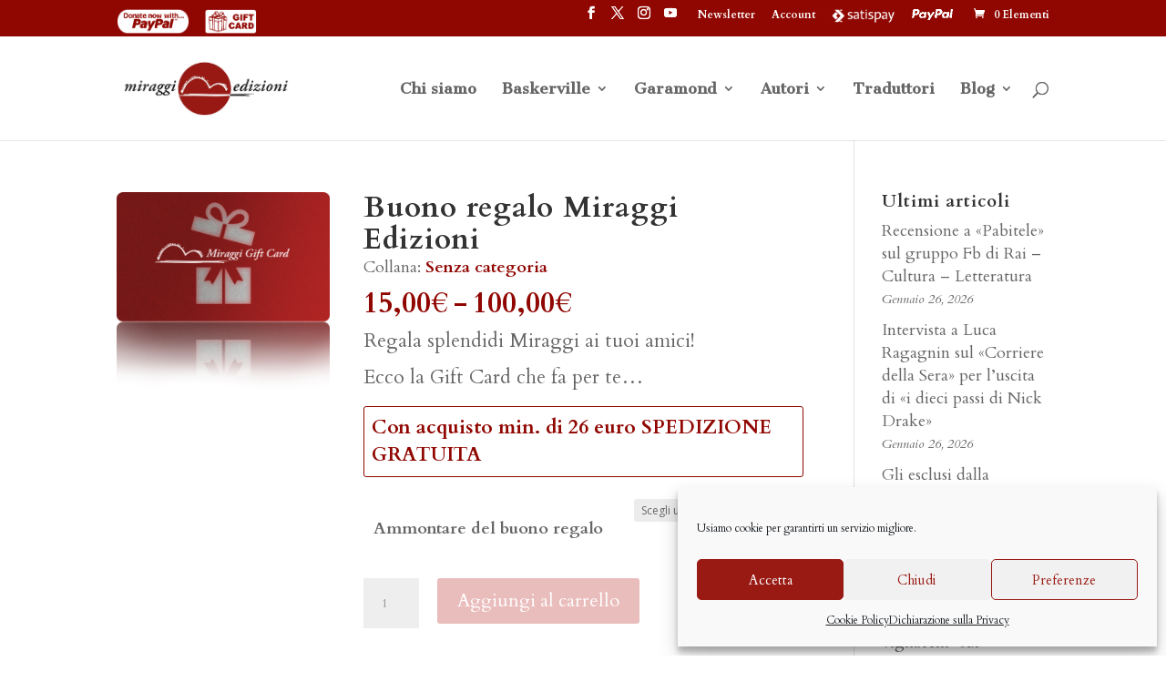

--- FILE ---
content_type: text/html; charset=UTF-8
request_url: https://www.miraggiedizioni.it/prodotto/buono-regalo/
body_size: 24790
content:
<!DOCTYPE html>
<html lang="it-IT">
<head>
	<meta charset="UTF-8" />
<meta http-equiv="X-UA-Compatible" content="IE=edge">
	<link rel="pingback" href="https://www.miraggiedizioni.it/xmlrpc.php" />

	<script type="text/javascript">
		document.documentElement.className = 'js';
	</script>

	<meta name='robots' content='index, follow, max-image-preview:large, max-snippet:-1, max-video-preview:-1' />
<script type="text/javascript">
			let jqueryParams=[],jQuery=function(r){return jqueryParams=[...jqueryParams,r],jQuery},$=function(r){return jqueryParams=[...jqueryParams,r],$};window.jQuery=jQuery,window.$=jQuery;let customHeadScripts=!1;jQuery.fn=jQuery.prototype={},$.fn=jQuery.prototype={},jQuery.noConflict=function(r){if(window.jQuery)return jQuery=window.jQuery,$=window.jQuery,customHeadScripts=!0,jQuery.noConflict},jQuery.ready=function(r){jqueryParams=[...jqueryParams,r]},$.ready=function(r){jqueryParams=[...jqueryParams,r]},jQuery.load=function(r){jqueryParams=[...jqueryParams,r]},$.load=function(r){jqueryParams=[...jqueryParams,r]},jQuery.fn.ready=function(r){jqueryParams=[...jqueryParams,r]},$.fn.ready=function(r){jqueryParams=[...jqueryParams,r]};</script>
	<!-- This site is optimized with the Yoast SEO plugin v25.8 - https://yoast.com/wordpress/plugins/seo/ -->
	<title>Buono regalo Miraggi Edizioni - Miraggi Edizioni</title>
	<link rel="canonical" href="https://www.miraggiedizioni.it/prodotto/buono-regalo/" />
	<meta property="og:locale" content="it_IT" />
	<meta property="og:type" content="article" />
	<meta property="og:title" content="Buono regalo Miraggi Edizioni - Miraggi Edizioni" />
	<meta property="og:description" content="Regala splendidi Miraggi ai tuoi amici!  Ecco la Gift Card che fa per te..." />
	<meta property="og:url" content="https://www.miraggiedizioni.it/prodotto/buono-regalo/" />
	<meta property="og:site_name" content="Miraggi Edizioni" />
	<meta property="article:publisher" content="https://www.facebook.com/Miraggi.ed" />
	<meta property="article:modified_time" content="2025-12-05T14:52:53+00:00" />
	<meta property="og:image" content="https://www.miraggiedizioni.it/wp-content/uploads/2020/12/Miraggi-Gift-Card.png" />
	<meta property="og:image:width" content="886" />
	<meta property="og:image:height" content="886" />
	<meta property="og:image:type" content="image/png" />
	<meta name="twitter:card" content="summary_large_image" />
	<meta name="twitter:site" content="@MiraggiEdizioni" />
	<script type="application/ld+json" class="yoast-schema-graph">{"@context":"https://schema.org","@graph":[{"@type":"WebPage","@id":"https://www.miraggiedizioni.it/prodotto/buono-regalo/","url":"https://www.miraggiedizioni.it/prodotto/buono-regalo/","name":"Buono regalo Miraggi Edizioni - Miraggi Edizioni","isPartOf":{"@id":"https://www.miraggiedizioni.it/#website"},"primaryImageOfPage":{"@id":"https://www.miraggiedizioni.it/prodotto/buono-regalo/#primaryimage"},"image":{"@id":"https://www.miraggiedizioni.it/prodotto/buono-regalo/#primaryimage"},"thumbnailUrl":"https://www.miraggiedizioni.it/wp-content/uploads/2020/12/Miraggi-Gift-Card.png","datePublished":"2020-12-29T15:31:40+00:00","dateModified":"2025-12-05T14:52:53+00:00","breadcrumb":{"@id":"https://www.miraggiedizioni.it/prodotto/buono-regalo/#breadcrumb"},"inLanguage":"it-IT","potentialAction":[{"@type":"ReadAction","target":["https://www.miraggiedizioni.it/prodotto/buono-regalo/"]}]},{"@type":"ImageObject","inLanguage":"it-IT","@id":"https://www.miraggiedizioni.it/prodotto/buono-regalo/#primaryimage","url":"https://www.miraggiedizioni.it/wp-content/uploads/2020/12/Miraggi-Gift-Card.png","contentUrl":"https://www.miraggiedizioni.it/wp-content/uploads/2020/12/Miraggi-Gift-Card.png","width":886,"height":886},{"@type":"BreadcrumbList","@id":"https://www.miraggiedizioni.it/prodotto/buono-regalo/#breadcrumb","itemListElement":[{"@type":"ListItem","position":1,"name":"Home","item":"https://www.miraggiedizioni.it/"},{"@type":"ListItem","position":2,"name":"Prodotti"}]},{"@type":"WebSite","@id":"https://www.miraggiedizioni.it/#website","url":"https://www.miraggiedizioni.it/","name":"Miraggi Edizioni","description":"","publisher":{"@id":"https://www.miraggiedizioni.it/#organization"},"potentialAction":[{"@type":"SearchAction","target":{"@type":"EntryPoint","urlTemplate":"https://www.miraggiedizioni.it/?s={search_term_string}"},"query-input":{"@type":"PropertyValueSpecification","valueRequired":true,"valueName":"search_term_string"}}],"inLanguage":"it-IT"},{"@type":"Organization","@id":"https://www.miraggiedizioni.it/#organization","name":"Miraggi Edizioni","url":"https://www.miraggiedizioni.it/","logo":{"@type":"ImageObject","inLanguage":"it-IT","@id":"https://www.miraggiedizioni.it/#/schema/logo/image/","url":"https://www.miraggiedizioni.it/wp-content/uploads/2021/08/logo-costa.png","contentUrl":"https://www.miraggiedizioni.it/wp-content/uploads/2021/08/logo-costa.png","width":600,"height":600,"caption":"Miraggi Edizioni"},"image":{"@id":"https://www.miraggiedizioni.it/#/schema/logo/image/"},"sameAs":["https://www.facebook.com/Miraggi.ed","https://x.com/MiraggiEdizioni","https://www.instagram.com/miraggiedizioni/"]}]}</script>
	<!-- / Yoast SEO plugin. -->


<link rel='dns-prefetch' href='//fonts.googleapis.com' />
<link rel="alternate" type="application/rss+xml" title="Miraggi Edizioni &raquo; Feed" href="https://www.miraggiedizioni.it/feed/" />
<link rel="alternate" type="application/rss+xml" title="Miraggi Edizioni &raquo; Feed dei commenti" href="https://www.miraggiedizioni.it/comments/feed/" />
<link rel="alternate" type="application/rss+xml" title="Miraggi Edizioni &raquo; Buono regalo Miraggi Edizioni Feed dei commenti" href="https://www.miraggiedizioni.it/prodotto/buono-regalo/feed/" />
<meta content="Miraggi Edizioni v.1.0.0" name="generator"/><link rel='stylesheet' id='wp-block-library-css' href='https://www.miraggiedizioni.it/wp-includes/css/dist/block-library/style.min.css?ver=6.8.3' type='text/css' media='all' />
<style id='wp-block-library-theme-inline-css' type='text/css'>
.wp-block-audio :where(figcaption){color:#555;font-size:13px;text-align:center}.is-dark-theme .wp-block-audio :where(figcaption){color:#ffffffa6}.wp-block-audio{margin:0 0 1em}.wp-block-code{border:1px solid #ccc;border-radius:4px;font-family:Menlo,Consolas,monaco,monospace;padding:.8em 1em}.wp-block-embed :where(figcaption){color:#555;font-size:13px;text-align:center}.is-dark-theme .wp-block-embed :where(figcaption){color:#ffffffa6}.wp-block-embed{margin:0 0 1em}.blocks-gallery-caption{color:#555;font-size:13px;text-align:center}.is-dark-theme .blocks-gallery-caption{color:#ffffffa6}:root :where(.wp-block-image figcaption){color:#555;font-size:13px;text-align:center}.is-dark-theme :root :where(.wp-block-image figcaption){color:#ffffffa6}.wp-block-image{margin:0 0 1em}.wp-block-pullquote{border-bottom:4px solid;border-top:4px solid;color:currentColor;margin-bottom:1.75em}.wp-block-pullquote cite,.wp-block-pullquote footer,.wp-block-pullquote__citation{color:currentColor;font-size:.8125em;font-style:normal;text-transform:uppercase}.wp-block-quote{border-left:.25em solid;margin:0 0 1.75em;padding-left:1em}.wp-block-quote cite,.wp-block-quote footer{color:currentColor;font-size:.8125em;font-style:normal;position:relative}.wp-block-quote:where(.has-text-align-right){border-left:none;border-right:.25em solid;padding-left:0;padding-right:1em}.wp-block-quote:where(.has-text-align-center){border:none;padding-left:0}.wp-block-quote.is-large,.wp-block-quote.is-style-large,.wp-block-quote:where(.is-style-plain){border:none}.wp-block-search .wp-block-search__label{font-weight:700}.wp-block-search__button{border:1px solid #ccc;padding:.375em .625em}:where(.wp-block-group.has-background){padding:1.25em 2.375em}.wp-block-separator.has-css-opacity{opacity:.4}.wp-block-separator{border:none;border-bottom:2px solid;margin-left:auto;margin-right:auto}.wp-block-separator.has-alpha-channel-opacity{opacity:1}.wp-block-separator:not(.is-style-wide):not(.is-style-dots){width:100px}.wp-block-separator.has-background:not(.is-style-dots){border-bottom:none;height:1px}.wp-block-separator.has-background:not(.is-style-wide):not(.is-style-dots){height:2px}.wp-block-table{margin:0 0 1em}.wp-block-table td,.wp-block-table th{word-break:normal}.wp-block-table :where(figcaption){color:#555;font-size:13px;text-align:center}.is-dark-theme .wp-block-table :where(figcaption){color:#ffffffa6}.wp-block-video :where(figcaption){color:#555;font-size:13px;text-align:center}.is-dark-theme .wp-block-video :where(figcaption){color:#ffffffa6}.wp-block-video{margin:0 0 1em}:root :where(.wp-block-template-part.has-background){margin-bottom:0;margin-top:0;padding:1.25em 2.375em}
</style>
<style id='global-styles-inline-css' type='text/css'>
:root{--wp--preset--aspect-ratio--square: 1;--wp--preset--aspect-ratio--4-3: 4/3;--wp--preset--aspect-ratio--3-4: 3/4;--wp--preset--aspect-ratio--3-2: 3/2;--wp--preset--aspect-ratio--2-3: 2/3;--wp--preset--aspect-ratio--16-9: 16/9;--wp--preset--aspect-ratio--9-16: 9/16;--wp--preset--color--black: #000000;--wp--preset--color--cyan-bluish-gray: #abb8c3;--wp--preset--color--white: #ffffff;--wp--preset--color--pale-pink: #f78da7;--wp--preset--color--vivid-red: #cf2e2e;--wp--preset--color--luminous-vivid-orange: #ff6900;--wp--preset--color--luminous-vivid-amber: #fcb900;--wp--preset--color--light-green-cyan: #7bdcb5;--wp--preset--color--vivid-green-cyan: #00d084;--wp--preset--color--pale-cyan-blue: #8ed1fc;--wp--preset--color--vivid-cyan-blue: #0693e3;--wp--preset--color--vivid-purple: #9b51e0;--wp--preset--gradient--vivid-cyan-blue-to-vivid-purple: linear-gradient(135deg,rgba(6,147,227,1) 0%,rgb(155,81,224) 100%);--wp--preset--gradient--light-green-cyan-to-vivid-green-cyan: linear-gradient(135deg,rgb(122,220,180) 0%,rgb(0,208,130) 100%);--wp--preset--gradient--luminous-vivid-amber-to-luminous-vivid-orange: linear-gradient(135deg,rgba(252,185,0,1) 0%,rgba(255,105,0,1) 100%);--wp--preset--gradient--luminous-vivid-orange-to-vivid-red: linear-gradient(135deg,rgba(255,105,0,1) 0%,rgb(207,46,46) 100%);--wp--preset--gradient--very-light-gray-to-cyan-bluish-gray: linear-gradient(135deg,rgb(238,238,238) 0%,rgb(169,184,195) 100%);--wp--preset--gradient--cool-to-warm-spectrum: linear-gradient(135deg,rgb(74,234,220) 0%,rgb(151,120,209) 20%,rgb(207,42,186) 40%,rgb(238,44,130) 60%,rgb(251,105,98) 80%,rgb(254,248,76) 100%);--wp--preset--gradient--blush-light-purple: linear-gradient(135deg,rgb(255,206,236) 0%,rgb(152,150,240) 100%);--wp--preset--gradient--blush-bordeaux: linear-gradient(135deg,rgb(254,205,165) 0%,rgb(254,45,45) 50%,rgb(107,0,62) 100%);--wp--preset--gradient--luminous-dusk: linear-gradient(135deg,rgb(255,203,112) 0%,rgb(199,81,192) 50%,rgb(65,88,208) 100%);--wp--preset--gradient--pale-ocean: linear-gradient(135deg,rgb(255,245,203) 0%,rgb(182,227,212) 50%,rgb(51,167,181) 100%);--wp--preset--gradient--electric-grass: linear-gradient(135deg,rgb(202,248,128) 0%,rgb(113,206,126) 100%);--wp--preset--gradient--midnight: linear-gradient(135deg,rgb(2,3,129) 0%,rgb(40,116,252) 100%);--wp--preset--font-size--small: 13px;--wp--preset--font-size--medium: 20px;--wp--preset--font-size--large: 36px;--wp--preset--font-size--x-large: 42px;--wp--preset--spacing--20: 0.44rem;--wp--preset--spacing--30: 0.67rem;--wp--preset--spacing--40: 1rem;--wp--preset--spacing--50: 1.5rem;--wp--preset--spacing--60: 2.25rem;--wp--preset--spacing--70: 3.38rem;--wp--preset--spacing--80: 5.06rem;--wp--preset--shadow--natural: 6px 6px 9px rgba(0, 0, 0, 0.2);--wp--preset--shadow--deep: 12px 12px 50px rgba(0, 0, 0, 0.4);--wp--preset--shadow--sharp: 6px 6px 0px rgba(0, 0, 0, 0.2);--wp--preset--shadow--outlined: 6px 6px 0px -3px rgba(255, 255, 255, 1), 6px 6px rgba(0, 0, 0, 1);--wp--preset--shadow--crisp: 6px 6px 0px rgba(0, 0, 0, 1);}:root { --wp--style--global--content-size: 823px;--wp--style--global--wide-size: 1080px; }:where(body) { margin: 0; }.wp-site-blocks > .alignleft { float: left; margin-right: 2em; }.wp-site-blocks > .alignright { float: right; margin-left: 2em; }.wp-site-blocks > .aligncenter { justify-content: center; margin-left: auto; margin-right: auto; }:where(.is-layout-flex){gap: 0.5em;}:where(.is-layout-grid){gap: 0.5em;}.is-layout-flow > .alignleft{float: left;margin-inline-start: 0;margin-inline-end: 2em;}.is-layout-flow > .alignright{float: right;margin-inline-start: 2em;margin-inline-end: 0;}.is-layout-flow > .aligncenter{margin-left: auto !important;margin-right: auto !important;}.is-layout-constrained > .alignleft{float: left;margin-inline-start: 0;margin-inline-end: 2em;}.is-layout-constrained > .alignright{float: right;margin-inline-start: 2em;margin-inline-end: 0;}.is-layout-constrained > .aligncenter{margin-left: auto !important;margin-right: auto !important;}.is-layout-constrained > :where(:not(.alignleft):not(.alignright):not(.alignfull)){max-width: var(--wp--style--global--content-size);margin-left: auto !important;margin-right: auto !important;}.is-layout-constrained > .alignwide{max-width: var(--wp--style--global--wide-size);}body .is-layout-flex{display: flex;}.is-layout-flex{flex-wrap: wrap;align-items: center;}.is-layout-flex > :is(*, div){margin: 0;}body .is-layout-grid{display: grid;}.is-layout-grid > :is(*, div){margin: 0;}body{padding-top: 0px;padding-right: 0px;padding-bottom: 0px;padding-left: 0px;}:root :where(.wp-element-button, .wp-block-button__link){background-color: #32373c;border-width: 0;color: #fff;font-family: inherit;font-size: inherit;line-height: inherit;padding: calc(0.667em + 2px) calc(1.333em + 2px);text-decoration: none;}.has-black-color{color: var(--wp--preset--color--black) !important;}.has-cyan-bluish-gray-color{color: var(--wp--preset--color--cyan-bluish-gray) !important;}.has-white-color{color: var(--wp--preset--color--white) !important;}.has-pale-pink-color{color: var(--wp--preset--color--pale-pink) !important;}.has-vivid-red-color{color: var(--wp--preset--color--vivid-red) !important;}.has-luminous-vivid-orange-color{color: var(--wp--preset--color--luminous-vivid-orange) !important;}.has-luminous-vivid-amber-color{color: var(--wp--preset--color--luminous-vivid-amber) !important;}.has-light-green-cyan-color{color: var(--wp--preset--color--light-green-cyan) !important;}.has-vivid-green-cyan-color{color: var(--wp--preset--color--vivid-green-cyan) !important;}.has-pale-cyan-blue-color{color: var(--wp--preset--color--pale-cyan-blue) !important;}.has-vivid-cyan-blue-color{color: var(--wp--preset--color--vivid-cyan-blue) !important;}.has-vivid-purple-color{color: var(--wp--preset--color--vivid-purple) !important;}.has-black-background-color{background-color: var(--wp--preset--color--black) !important;}.has-cyan-bluish-gray-background-color{background-color: var(--wp--preset--color--cyan-bluish-gray) !important;}.has-white-background-color{background-color: var(--wp--preset--color--white) !important;}.has-pale-pink-background-color{background-color: var(--wp--preset--color--pale-pink) !important;}.has-vivid-red-background-color{background-color: var(--wp--preset--color--vivid-red) !important;}.has-luminous-vivid-orange-background-color{background-color: var(--wp--preset--color--luminous-vivid-orange) !important;}.has-luminous-vivid-amber-background-color{background-color: var(--wp--preset--color--luminous-vivid-amber) !important;}.has-light-green-cyan-background-color{background-color: var(--wp--preset--color--light-green-cyan) !important;}.has-vivid-green-cyan-background-color{background-color: var(--wp--preset--color--vivid-green-cyan) !important;}.has-pale-cyan-blue-background-color{background-color: var(--wp--preset--color--pale-cyan-blue) !important;}.has-vivid-cyan-blue-background-color{background-color: var(--wp--preset--color--vivid-cyan-blue) !important;}.has-vivid-purple-background-color{background-color: var(--wp--preset--color--vivid-purple) !important;}.has-black-border-color{border-color: var(--wp--preset--color--black) !important;}.has-cyan-bluish-gray-border-color{border-color: var(--wp--preset--color--cyan-bluish-gray) !important;}.has-white-border-color{border-color: var(--wp--preset--color--white) !important;}.has-pale-pink-border-color{border-color: var(--wp--preset--color--pale-pink) !important;}.has-vivid-red-border-color{border-color: var(--wp--preset--color--vivid-red) !important;}.has-luminous-vivid-orange-border-color{border-color: var(--wp--preset--color--luminous-vivid-orange) !important;}.has-luminous-vivid-amber-border-color{border-color: var(--wp--preset--color--luminous-vivid-amber) !important;}.has-light-green-cyan-border-color{border-color: var(--wp--preset--color--light-green-cyan) !important;}.has-vivid-green-cyan-border-color{border-color: var(--wp--preset--color--vivid-green-cyan) !important;}.has-pale-cyan-blue-border-color{border-color: var(--wp--preset--color--pale-cyan-blue) !important;}.has-vivid-cyan-blue-border-color{border-color: var(--wp--preset--color--vivid-cyan-blue) !important;}.has-vivid-purple-border-color{border-color: var(--wp--preset--color--vivid-purple) !important;}.has-vivid-cyan-blue-to-vivid-purple-gradient-background{background: var(--wp--preset--gradient--vivid-cyan-blue-to-vivid-purple) !important;}.has-light-green-cyan-to-vivid-green-cyan-gradient-background{background: var(--wp--preset--gradient--light-green-cyan-to-vivid-green-cyan) !important;}.has-luminous-vivid-amber-to-luminous-vivid-orange-gradient-background{background: var(--wp--preset--gradient--luminous-vivid-amber-to-luminous-vivid-orange) !important;}.has-luminous-vivid-orange-to-vivid-red-gradient-background{background: var(--wp--preset--gradient--luminous-vivid-orange-to-vivid-red) !important;}.has-very-light-gray-to-cyan-bluish-gray-gradient-background{background: var(--wp--preset--gradient--very-light-gray-to-cyan-bluish-gray) !important;}.has-cool-to-warm-spectrum-gradient-background{background: var(--wp--preset--gradient--cool-to-warm-spectrum) !important;}.has-blush-light-purple-gradient-background{background: var(--wp--preset--gradient--blush-light-purple) !important;}.has-blush-bordeaux-gradient-background{background: var(--wp--preset--gradient--blush-bordeaux) !important;}.has-luminous-dusk-gradient-background{background: var(--wp--preset--gradient--luminous-dusk) !important;}.has-pale-ocean-gradient-background{background: var(--wp--preset--gradient--pale-ocean) !important;}.has-electric-grass-gradient-background{background: var(--wp--preset--gradient--electric-grass) !important;}.has-midnight-gradient-background{background: var(--wp--preset--gradient--midnight) !important;}.has-small-font-size{font-size: var(--wp--preset--font-size--small) !important;}.has-medium-font-size{font-size: var(--wp--preset--font-size--medium) !important;}.has-large-font-size{font-size: var(--wp--preset--font-size--large) !important;}.has-x-large-font-size{font-size: var(--wp--preset--font-size--x-large) !important;}
:where(.wp-block-post-template.is-layout-flex){gap: 1.25em;}:where(.wp-block-post-template.is-layout-grid){gap: 1.25em;}
:where(.wp-block-columns.is-layout-flex){gap: 2em;}:where(.wp-block-columns.is-layout-grid){gap: 2em;}
:root :where(.wp-block-pullquote){font-size: 1.5em;line-height: 1.6;}
</style>
<link rel='stylesheet' id='woo-custom-related-products-css' href='https://www.miraggiedizioni.it/wp-content/plugins/woo-custom-related-products/public/css/woo-custom-related-products-public.css' type='text/css' media='all' />
<link rel='stylesheet' id='upcoming-styles-css' href='https://www.miraggiedizioni.it/wp-content/plugins/woocommerce-upcoming-product/css/style.css?ver=20260128' type='text/css' media='all' />
<link rel='stylesheet' id='photoswipe-css' href='https://www.miraggiedizioni.it/wp-content/plugins/woocommerce/assets/css/photoswipe/photoswipe.min.css?ver=10.1.2' type='text/css' media='all' />
<link rel='stylesheet' id='photoswipe-default-skin-css' href='https://www.miraggiedizioni.it/wp-content/plugins/woocommerce/assets/css/photoswipe/default-skin/default-skin.min.css?ver=10.1.2' type='text/css' media='all' />
<link rel='stylesheet' id='woocommerce-layout-css' href='https://www.miraggiedizioni.it/wp-content/plugins/woocommerce/assets/css/woocommerce-layout.css?ver=10.1.2' type='text/css' media='all' />
<link rel='stylesheet' id='woocommerce-smallscreen-css' href='https://www.miraggiedizioni.it/wp-content/plugins/woocommerce/assets/css/woocommerce-smallscreen.css?ver=10.1.2' type='text/css' media='only screen and (max-width: 768px)' />
<link rel='stylesheet' id='woocommerce-general-css' href='https://www.miraggiedizioni.it/wp-content/plugins/woocommerce/assets/css/woocommerce.css?ver=10.1.2' type='text/css' media='all' />
<style id='woocommerce-inline-inline-css' type='text/css'>
.woocommerce form .form-row .required { visibility: visible; }
</style>
<link rel='stylesheet' id='cmplz-general-css' href='https://www.miraggiedizioni.it/wp-content/plugins/complianz-gdpr-premium/assets/css/cookieblocker.min.css?ver=1757326300' type='text/css' media='all' />
<link rel='stylesheet' id='et_monarch-css-css' href='https://www.miraggiedizioni.it/wp-content/plugins/monarch/css/style.css?ver=1.4.14' type='text/css' media='all' />
<link rel='stylesheet' id='et-gf-open-sans-css' href='https://fonts.googleapis.com/css?family=Open+Sans:400,700' type='text/css' media='all' />
<link rel='stylesheet' id='gateway-css' href='https://www.miraggiedizioni.it/wp-content/plugins/woocommerce-paypal-payments/modules/ppcp-button/assets/css/gateway.css?ver=3.1.0' type='text/css' media='all' />
<link rel='stylesheet' id='brands-styles-css' href='https://www.miraggiedizioni.it/wp-content/plugins/woocommerce/assets/css/brands.css?ver=10.1.2' type='text/css' media='all' />
<link rel='stylesheet' id='et-builder-googlefonts-cached-css' href='https://fonts.googleapis.com/css?family=Cardo:regular,italic,700|Cantata+One:regular&#038;subset=greek,greek-ext,latin,latin-ext&#038;display=swap' type='text/css' media='all' />
<link rel='stylesheet' id='divi-style-parent-css' href='https://www.miraggiedizioni.it/wp-content/themes/Divi/style-static.min.css?ver=4.27.4' type='text/css' media='all' />
<link rel='stylesheet' id='divi-style-css' href='https://www.miraggiedizioni.it/wp-content/themes/Miraggi/style.css?ver=4.27.4' type='text/css' media='all' />
<script type="text/javascript" src="https://www.miraggiedizioni.it/wp-includes/js/jquery/jquery.min.js?ver=3.7.1" id="jquery-core-js"></script>
<script type="text/javascript" src="https://www.miraggiedizioni.it/wp-includes/js/jquery/jquery-migrate.min.js?ver=3.4.1" id="jquery-migrate-js"></script>
<script type="text/javascript" id="jquery-js-after">
/* <![CDATA[ */
jqueryParams.length&&$.each(jqueryParams,function(e,r){if("function"==typeof r){var n=String(r);n.replace("$","jQuery");var a=new Function("return "+n)();$(document).ready(a)}});
/* ]]> */
</script>
<script type="text/javascript" id="3d-flip-book-client-locale-loader-js-extra">
/* <![CDATA[ */
var FB3D_CLIENT_LOCALE = {"ajaxurl":"https:\/\/www.miraggiedizioni.it\/wp-admin\/admin-ajax.php","dictionary":{"Table of contents":"Table of contents","Close":"Close","Bookmarks":"Bookmarks","Thumbnails":"Thumbnails","Search":"Search","Share":"Share","Facebook":"Facebook","Twitter":"Twitter","Email":"Email","Play":"Play","Previous page":"Previous page","Next page":"Next page","Zoom in":"Zoom in","Zoom out":"Zoom out","Fit view":"Fit view","Auto play":"Auto play","Full screen":"Full screen","More":"More","Smart pan":"Smart pan","Single page":"Single page","Sounds":"Sounds","Stats":"Stats","Print":"Print","Download":"Download","Goto first page":"Goto first page","Goto last page":"Goto last page"},"images":"https:\/\/www.miraggiedizioni.it\/wp-content\/plugins\/interactive-3d-flipbook-powered-physics-engine\/assets\/images\/","jsData":{"urls":[],"posts":{"ids_mis":[],"ids":[]},"pages":[],"firstPages":[],"bookCtrlProps":[],"bookTemplates":[]},"key":"3d-flip-book","pdfJS":{"pdfJsLib":"https:\/\/www.miraggiedizioni.it\/wp-content\/plugins\/interactive-3d-flipbook-powered-physics-engine\/assets\/js\/pdf.min.js?ver=4.3.136","pdfJsWorker":"https:\/\/www.miraggiedizioni.it\/wp-content\/plugins\/interactive-3d-flipbook-powered-physics-engine\/assets\/js\/pdf.worker.js?ver=4.3.136","stablePdfJsLib":"https:\/\/www.miraggiedizioni.it\/wp-content\/plugins\/interactive-3d-flipbook-powered-physics-engine\/assets\/js\/stable\/pdf.min.js?ver=2.5.207","stablePdfJsWorker":"https:\/\/www.miraggiedizioni.it\/wp-content\/plugins\/interactive-3d-flipbook-powered-physics-engine\/assets\/js\/stable\/pdf.worker.js?ver=2.5.207","pdfJsCMapUrl":"https:\/\/www.miraggiedizioni.it\/wp-content\/plugins\/interactive-3d-flipbook-powered-physics-engine\/assets\/cmaps\/"},"cacheurl":"https:\/\/www.miraggiedizioni.it\/wp-content\/uploads\/3d-flip-book\/cache\/","pluginsurl":"https:\/\/www.miraggiedizioni.it\/wp-content\/plugins\/","pluginurl":"https:\/\/www.miraggiedizioni.it\/wp-content\/plugins\/interactive-3d-flipbook-powered-physics-engine\/","thumbnailSize":{"width":"150","height":"150"},"version":"1.16.16"};
/* ]]> */
</script>
<script type="text/javascript" src="https://www.miraggiedizioni.it/wp-content/plugins/interactive-3d-flipbook-powered-physics-engine/assets/js/client-locale-loader.js?ver=1.16.16" id="3d-flip-book-client-locale-loader-js" async="async" data-wp-strategy="async"></script>
<script type="text/javascript" src="https://www.miraggiedizioni.it/wp-content/plugins/woo-custom-related-products/public/js/woo-custom-related-products-public.js" id="woo-custom-related-products-js"></script>
<script type="text/javascript" src="https://www.miraggiedizioni.it/wp-content/plugins/woocommerce/assets/js/jquery-blockui/jquery.blockUI.min.js?ver=2.7.0-wc.10.1.2" id="jquery-blockui-js" defer="defer" data-wp-strategy="defer"></script>
<script type="text/javascript" id="wc-add-to-cart-js-extra">
/* <![CDATA[ */
var wc_add_to_cart_params = {"ajax_url":"\/wp-admin\/admin-ajax.php","wc_ajax_url":"\/?wc-ajax=%%endpoint%%","i18n_view_cart":"Visualizza carrello","cart_url":"https:\/\/www.miraggiedizioni.it\/carrello\/","is_cart":"","cart_redirect_after_add":"no"};
/* ]]> */
</script>
<script type="text/javascript" src="https://www.miraggiedizioni.it/wp-content/plugins/woocommerce/assets/js/frontend/add-to-cart.min.js?ver=10.1.2" id="wc-add-to-cart-js" defer="defer" data-wp-strategy="defer"></script>
<script type="text/javascript" src="https://www.miraggiedizioni.it/wp-content/plugins/woocommerce/assets/js/flexslider/jquery.flexslider.min.js?ver=2.7.2-wc.10.1.2" id="flexslider-js" defer="defer" data-wp-strategy="defer"></script>
<script type="text/javascript" src="https://www.miraggiedizioni.it/wp-content/plugins/woocommerce/assets/js/photoswipe/photoswipe.min.js?ver=4.1.1-wc.10.1.2" id="photoswipe-js" defer="defer" data-wp-strategy="defer"></script>
<script type="text/javascript" src="https://www.miraggiedizioni.it/wp-content/plugins/woocommerce/assets/js/photoswipe/photoswipe-ui-default.min.js?ver=4.1.1-wc.10.1.2" id="photoswipe-ui-default-js" defer="defer" data-wp-strategy="defer"></script>
<script type="text/javascript" id="wc-single-product-js-extra">
/* <![CDATA[ */
var wc_single_product_params = {"i18n_required_rating_text":"Seleziona una valutazione","i18n_rating_options":["1 stella su 5","2 stelle su 5","3 stelle su 5","4 stelle su 5","5 stelle su 5"],"i18n_product_gallery_trigger_text":"Visualizza la galleria di immagini a schermo intero","review_rating_required":"yes","flexslider":{"rtl":false,"animation":"slide","smoothHeight":true,"directionNav":false,"controlNav":"thumbnails","slideshow":false,"animationSpeed":500,"animationLoop":false,"allowOneSlide":false},"zoom_enabled":"","zoom_options":[],"photoswipe_enabled":"1","photoswipe_options":{"shareEl":false,"closeOnScroll":false,"history":false,"hideAnimationDuration":0,"showAnimationDuration":0},"flexslider_enabled":"1"};
/* ]]> */
</script>
<script type="text/javascript" src="https://www.miraggiedizioni.it/wp-content/plugins/woocommerce/assets/js/frontend/single-product.min.js?ver=10.1.2" id="wc-single-product-js" defer="defer" data-wp-strategy="defer"></script>
<script type="text/javascript" src="https://www.miraggiedizioni.it/wp-content/plugins/woocommerce/assets/js/js-cookie/js.cookie.min.js?ver=2.1.4-wc.10.1.2" id="js-cookie-js" defer="defer" data-wp-strategy="defer"></script>
<script type="text/javascript" id="woocommerce-js-extra">
/* <![CDATA[ */
var woocommerce_params = {"ajax_url":"\/wp-admin\/admin-ajax.php","wc_ajax_url":"\/?wc-ajax=%%endpoint%%","i18n_password_show":"Mostra password","i18n_password_hide":"Nascondi password"};
/* ]]> */
</script>
<script type="text/javascript" src="https://www.miraggiedizioni.it/wp-content/plugins/woocommerce/assets/js/frontend/woocommerce.min.js?ver=10.1.2" id="woocommerce-js" defer="defer" data-wp-strategy="defer"></script>
<link rel="https://api.w.org/" href="https://www.miraggiedizioni.it/wp-json/" /><link rel="alternate" title="JSON" type="application/json" href="https://www.miraggiedizioni.it/wp-json/wp/v2/product/6470" /><link rel="EditURI" type="application/rsd+xml" title="RSD" href="https://www.miraggiedizioni.it/xmlrpc.php?rsd" />
<link rel='shortlink' href='https://www.miraggiedizioni.it/?p=6470' />
<link rel="alternate" title="oEmbed (JSON)" type="application/json+oembed" href="https://www.miraggiedizioni.it/wp-json/oembed/1.0/embed?url=https%3A%2F%2Fwww.miraggiedizioni.it%2Fprodotto%2Fbuono-regalo%2F" />
<link rel="alternate" title="oEmbed (XML)" type="text/xml+oembed" href="https://www.miraggiedizioni.it/wp-json/oembed/1.0/embed?url=https%3A%2F%2Fwww.miraggiedizioni.it%2Fprodotto%2Fbuono-regalo%2F&#038;format=xml" />
			<style>.cmplz-hidden {
					display: none !important;
				}</style><style type="text/css" id="et-social-custom-css">
				 
			</style><meta name="viewport" content="width=device-width, initial-scale=1.0, maximum-scale=1.0, user-scalable=0" />	<noscript><style>.woocommerce-product-gallery{ opacity: 1 !important; }</style></noscript>
	
<!-- Meta Pixel Code -->
<script data-service="facebook" data-category="marketing" type="text/plain">
!function(f,b,e,v,n,t,s){if(f.fbq)return;n=f.fbq=function(){n.callMethod?
n.callMethod.apply(n,arguments):n.queue.push(arguments)};if(!f._fbq)f._fbq=n;
n.push=n;n.loaded=!0;n.version='2.0';n.queue=[];t=b.createElement(e);t.async=!0;
t.src=v;s=b.getElementsByTagName(e)[0];s.parentNode.insertBefore(t,s)}(window,
document,'script','https://connect.facebook.net/en_US/fbevents.js');
</script>
<!-- End Meta Pixel Code -->
<script type='text/javascript'>var url = window.location.origin + '?ob=open-bridge';
            fbq('set', 'openbridge', '349939919668946', url);
fbq('init', '349939919668946', {}, {
    "agent": "wordpress-6.8.3-4.1.5"
})</script><script type='text/javascript'>
    fbq('track', 'PageView', []);
  </script>			<script data-service="facebook" data-category="marketing"  type="text/plain">
				!function(f,b,e,v,n,t,s){if(f.fbq)return;n=f.fbq=function(){n.callMethod?
					n.callMethod.apply(n,arguments):n.queue.push(arguments)};if(!f._fbq)f._fbq=n;
					n.push=n;n.loaded=!0;n.version='2.0';n.queue=[];t=b.createElement(e);t.async=!0;
					t.src=v;s=b.getElementsByTagName(e)[0];s.parentNode.insertBefore(t,s)}(window,
					document,'script','https://connect.facebook.net/en_US/fbevents.js');
			</script>
			<!-- WooCommerce Facebook Integration Begin -->
			<script  type="text/javascript">

				fbq('init', '349939919668946', {}, {
    "agent": "woocommerce_0-10.1.2-3.5.7"
});

				document.addEventListener( 'DOMContentLoaded', function() {
					// Insert placeholder for events injected when a product is added to the cart through AJAX.
					document.body.insertAdjacentHTML( 'beforeend', '<div class=\"wc-facebook-pixel-event-placeholder\"></div>' );
				}, false );

			</script>
			<!-- WooCommerce Facebook Integration End -->
			<noscript><style>.lazyload[data-src]{display:none !important;}</style></noscript><style>.lazyload{background-image:none !important;}.lazyload:before{background-image:none !important;}</style><link rel="icon" href="https://www.miraggiedizioni.it/wp-content/uploads/2017/05/cropped-miraggiedizioni_favicon-32x32.png" sizes="32x32" />
<link rel="icon" href="https://www.miraggiedizioni.it/wp-content/uploads/2017/05/cropped-miraggiedizioni_favicon-192x192.png" sizes="192x192" />
<link rel="apple-touch-icon" href="https://www.miraggiedizioni.it/wp-content/uploads/2017/05/cropped-miraggiedizioni_favicon-180x180.png" />
<meta name="msapplication-TileImage" content="https://www.miraggiedizioni.it/wp-content/uploads/2017/05/cropped-miraggiedizioni_favicon-270x270.png" />
<link rel="stylesheet" id="et-divi-customizer-global-cached-inline-styles" href="https://www.miraggiedizioni.it/wp-content/et-cache/global/et-divi-customizer-global.min.css?ver=1757404400" /></head>
<body data-cmplz=1 class="paged wp-singular product-template-default single single-product postid-6470 wp-theme-Divi wp-child-theme-Miraggi theme-Divi woocommerce woocommerce-page woocommerce-no-js et_monarch et_color_scheme_red et_pb_button_helper_class et_fixed_nav et_show_nav et_secondary_nav_enabled et_primary_nav_dropdown_animation_fade et_secondary_nav_dropdown_animation_fade et_header_style_left et_pb_footer_columns4 et_cover_background et_pb_gutter osx et_pb_gutters3 et_right_sidebar et_divi_theme et-db">
	<div id="page-container">

					<div id="top-header">
			<div class="container clearfix">


			<ul style="display: inline-block; font-weight: 800;font-size: 1rem;">
				<li class="menu-item menu-item-type-custom menu-item-object-custom menu-item-5206">
					<a href="https://www.miraggiedizioni.it/dona-a-miraggi/"><img style="max-width: 80px;" src="[data-uri]" alt="donate button" data-src="https://www.miraggiedizioni.it/wp-content/uploads/2020/04/DONATE-1.png" decoding="async" class="lazyload" data-eio-rwidth="350" data-eio-rheight="126"><noscript><img style="max-width: 80px;" src="https://www.miraggiedizioni.it/wp-content/uploads/2020/04/DONATE-1.png" alt="donate button" data-eio="l"></noscript></a>
					<a href="https://www.miraggiedizioni.it/prodotto/buono-regalo/">	<img style="max-width: 80px;" src="[data-uri]" alt="gift card button" data-src="https://www.miraggiedizioni.it/wp-content/uploads/2021/01/giftcard.png" decoding="async" class="lazyload" data-eio-rwidth="350" data-eio-rheight="126"><noscript><img style="max-width: 80px;" src="https://www.miraggiedizioni.it/wp-content/uploads/2021/01/giftcard.png" alt="gift card button" data-eio="l"></noscript></a>
				</li>
				<!-- <li class="menu-item menu-item-type-custom menu-item-object-custom menu-item-5206">
				<a href="/prodotto/buono-regalo/">	<img style="max-width: 80px;" src="[data-uri]" alt="gift card button" data-src="/wp-content/uploads/2021/01/giftcard.png" decoding="async" class="lazyload" data-eio-rwidth="350" data-eio-rheight="126"><noscript><img style="max-width: 80px;" src="/wp-content/uploads/2021/01/giftcard.png" alt="gift card button" data-eio="l"></noscript></a>
				</li> -->
			</ul>

			
				<div id="et-secondary-menu">
				<ul class="et-social-icons">

	<li class="et-social-icon et-social-facebook">
		<a href="https://www.facebook.com/Miraggi.ed" class="icon">
			<span>Facebook</span>
		</a>
	</li>
	<li class="et-social-icon et-social-twitter">
		<a href="https://twitter.com/miraggiedizioni" class="icon">
			<span>Twitter</span>
		</a>
	</li>
	<li class="et-social-icon et-social-instagram">
		<a href="https://www.instagram.com/miraggiedizioni/?hl=it#" class="icon">
			<span>Instagram</span>
		</a>
	</li>

<li class="et-social-icon et-social-youtube">
	<a href="https://www.youtube.com/user/MiraggiEdizioni" class="icon">
		<span>YouTube</span>
	</a>
</li>


</ul>
<ul id="et-secondary-nav" class="menu"><li class="menu-item menu-item-type-post_type menu-item-object-page menu-item-2373"><a href="https://www.miraggiedizioni.it/newsletter/">Newsletter</a></li>
<li class="menu-item menu-item-type-post_type menu-item-object-page menu-item-1216"><a href="https://www.miraggiedizioni.it/mio-account/">Account</a></li>
<li class="satispay menu-item menu-item-type-custom menu-item-object-custom menu-item-4611"><a href="#">Satispay</a></li>
<li class="paypal menu-item menu-item-type-custom menu-item-object-custom menu-item-4631"><a href="#">PayPal</a></li>
</ul><a href="https://www.miraggiedizioni.it/carrello/" class="et-cart-info">
				<span>0 Elementi</span>
			</a>				</div> <!-- #et-secondary-menu -->

			</div> <!-- .container -->
		</div> <!-- #top-header -->
		
	
			<header id="main-header" data-height-onload="100">
			<div class="container clearfix et_menu_container">
							<div class="logo_container">
					<span class="logo_helper"></span>
					<a href="https://www.miraggiedizioni.it/">
						<img src="[data-uri]" alt="Miraggi Edizioni" id="logo" data-height-percentage="54" data-src="https://www.miraggiedizioni.it/wp-content/uploads/2016/09/miraggi_edizioni-1.png" decoding="async" class="lazyload" data-eio-rwidth="200" data-eio-rheight="66" /><noscript><img src="https://www.miraggiedizioni.it/wp-content/uploads/2016/09/miraggi_edizioni-1.png" alt="Miraggi Edizioni" id="logo" data-height-percentage="54" data-eio="l" /></noscript>
					</a>
				</div>
							<div id="et-top-navigation" data-height="100" data-fixed-height="75">
											<nav id="top-menu-nav">
						<ul id="top-menu" class="nav"><li id="menu-item-7538" class="menu-item menu-item-type-post_type menu-item-object-page menu-item-7538"><a href="https://www.miraggiedizioni.it/chi-siamo-2/">Chi siamo</a></li>
<li id="menu-item-3253" class="mega-menu menu-item menu-item-type-post_type menu-item-object-page menu-item-has-children menu-item-3253"><a href="https://www.miraggiedizioni.it/baskerville/">Baskerville</a>
<ul class="sub-menu">
	<li id="menu-item-1771" class="menu-item menu-item-type-taxonomy menu-item-object-product_cat menu-item-1771"><a href="https://www.miraggiedizioni.it/collana/scafiblu/">Scafiblù</a></li>
	<li id="menu-item-2182" class="menu-item menu-item-type-taxonomy menu-item-object-product_cat menu-item-2182"><a href="https://www.miraggiedizioni.it/collana/novavlna/">NováVlna</a></li>
	<li id="menu-item-1228" class="menu-item menu-item-type-taxonomy menu-item-object-product_cat menu-item-1228"><a href="https://www.miraggiedizioni.it/collana/tamizdat/">Tamizdat</a></li>
	<li id="menu-item-2088" class="menu-item menu-item-type-taxonomy menu-item-object-product_cat menu-item-2088"><a href="https://www.miraggiedizioni.it/collana/janusgiano/">janus|giano</a></li>
</ul>
</li>
<li id="menu-item-3252" class="mega-menu menu-item menu-item-type-post_type menu-item-object-page menu-item-has-children menu-item-3252"><a href="https://www.miraggiedizioni.it/garamond/">Garamond</a>
<ul class="sub-menu">
	<li id="menu-item-1226" class="menu-item menu-item-type-taxonomy menu-item-object-product_cat menu-item-1226"><a href="https://www.miraggiedizioni.it/collana/golem/">Golem</a></li>
	<li id="menu-item-1224" class="menu-item menu-item-type-taxonomy menu-item-object-product_cat menu-item-1224"><a href="https://www.miraggiedizioni.it/collana/contrappunti/">Contrappunti</a></li>
	<li id="menu-item-3254" class="menu-item menu-item-type-taxonomy menu-item-object-product_cat menu-item-3254"><a href="https://www.miraggiedizioni.it/collana/miraggink/">MiraggINK</a></li>
	<li id="menu-item-1229" class="menu-item menu-item-type-taxonomy menu-item-object-product_cat menu-item-1229"><a href="https://www.miraggiedizioni.it/collana/voci/">Voci</a></li>
</ul>
</li>
<li id="menu-item-9120" class="menu-item menu-item-type-custom menu-item-object-custom menu-item-has-children menu-item-9120"><a href="#">Autori</a>
<ul class="sub-menu">
	<li id="menu-item-9119" class="menu-item menu-item-type-post_type menu-item-object-page menu-item-9119"><a href="https://www.miraggiedizioni.it/autori/">Scrittori</a></li>
	<li id="menu-item-9117" class="menu-item menu-item-type-post_type menu-item-object-page menu-item-9117"><a href="https://www.miraggiedizioni.it/illustratori/">Illustratori</a></li>
</ul>
</li>
<li id="menu-item-4610" class="menu-item menu-item-type-post_type menu-item-object-page menu-item-4610"><a href="https://www.miraggiedizioni.it/i-traduttori-di-miraggi-edizioni/">Traduttori</a></li>
<li id="menu-item-8561" class="menu-item menu-item-type-custom menu-item-object-custom menu-item-has-children menu-item-8561"><a href="#">Blog</a>
<ul class="sub-menu">
	<li id="menu-item-1213" class="menu-item menu-item-type-post_type menu-item-object-page menu-item-1213"><a href="https://www.miraggiedizioni.it/blog-letteraria/">letterARIA</a></li>
	<li id="menu-item-8562" class="menu-item menu-item-type-post_type menu-item-object-page menu-item-8562"><a href="https://www.miraggiedizioni.it/ubik-vespa-libreria/">Vespa Libreria</a></li>
</ul>
</li>
</ul>						</nav>
					
					
					
										<div id="et_top_search">
						<span id="et_search_icon"></span>
					</div>
					
					<div id="et_mobile_nav_menu">
				<div class="mobile_nav closed">
					<span class="select_page">Seleziona una pagina</span>
					<span class="mobile_menu_bar mobile_menu_bar_toggle"></span>
				</div>
			</div>				</div> <!-- #et-top-navigation -->
			</div> <!-- .container -->
			<div class="et_search_outer">
				<div class="container et_search_form_container">
					<form role="search" method="get" class="et-search-form" action="https://www.miraggiedizioni.it/">
					<input type="search" class="et-search-field" placeholder="Cerca &hellip;" value="" name="s" title="Cerca:" />					</form>
					<span class="et_close_search_field"></span>
				</div>
			</div>
		</header> <!-- #main-header -->
			<div id="et-main-area">
	
	
		<div id="main-content">
			<div class="container">
				<div id="content-area" class="clearfix">
					<div id="left-area">
					
			<div class="woocommerce-notices-wrapper"></div><div id="product-6470" class="product type-product post-6470 status-publish first instock product_cat-senza-categoria has-post-thumbnail purchasable product-type-pw-gift-card">

	<div class="clearfix"><div class="woocommerce-product-gallery woocommerce-product-gallery--with-images woocommerce-product-gallery--columns-4 images" data-columns="4" style="opacity: 0; transition: opacity .25s ease-in-out;">
	<div class="woocommerce-product-gallery__wrapper">
		<div data-thumb="https://www.miraggiedizioni.it/wp-content/uploads/2020/12/Miraggi-Gift-Card-100x100.png" data-thumb-alt="Buono regalo Miraggi Edizioni" data-thumb-srcset=""  data-thumb-sizes="" class="woocommerce-product-gallery__image"><a href="https://www.miraggiedizioni.it/wp-content/uploads/2020/12/Miraggi-Gift-Card.png"><img width="552" height="552" src="https://www.miraggiedizioni.it/wp-content/uploads/2020/12/Miraggi-Gift-Card-552x552.png" class="wp-post-image" alt="Buono regalo Miraggi Edizioni" data-caption="" data-src="https://www.miraggiedizioni.it/wp-content/uploads/2020/12/Miraggi-Gift-Card.png" data-large_image="https://www.miraggiedizioni.it/wp-content/uploads/2020/12/Miraggi-Gift-Card.png" data-large_image_width="886" data-large_image_height="886" decoding="async" fetchpriority="high" srcset="https://www.miraggiedizioni.it/wp-content/uploads/2020/12/Miraggi-Gift-Card-552x552.png 552w, https://www.miraggiedizioni.it/wp-content/uploads/2020/12/Miraggi-Gift-Card-480x480.png 480w" sizes="(min-width: 0px) and (max-width: 480px) 480px, (min-width: 481px) 552px, 100vw" /></a></div>	</div>
</div>

	<div class="summary entry-summary">
		<h1 class="product_title entry-title">Buono regalo Miraggi Edizioni</h1>Collana: <strong><a href=" https://www.miraggiedizioni.it/collana/senza-categoria/ ">Senza categoria</a></strong> <p class="price"><span class="woocommerce-Price-amount amount" aria-hidden="true"><bdi>15,00<span class="woocommerce-Price-currencySymbol">&euro;</span></bdi></span> <span aria-hidden="true">-</span> <span class="woocommerce-Price-amount amount" aria-hidden="true"><bdi>100,00<span class="woocommerce-Price-currencySymbol">&euro;</span></bdi></span><span class="screen-reader-text">Fascia di prezzo: da 15,00&euro; a 100,00&euro;</span></p>
<div class="woocommerce-product-details__short-description">
	<p>Regala splendidi Miraggi ai tuoi amici!</p>
<p>Ecco la Gift Card che fa per te&#8230;</p>
<p style="color: #900600;letter-spacing: 0; margin-top: 1rem;font-weight: 800; border: 1px solid; padding: 0.5rem; border-radius: 3px;">Con acquisto min. di 26 euro SPEDIZIONE GRATUITA</p></div>

<form class="variations_form cart" action="https://www.miraggiedizioni.it/prodotto/buono-regalo/" method="post" enctype='multipart/form-data' data-product_id="6470" data-product_variations="[{&quot;attributes&quot;:{&quot;attribute_gift-card-amount&quot;:&quot;15\u20ac&quot;},&quot;availability_html&quot;:&quot;&quot;,&quot;backorders_allowed&quot;:false,&quot;dimensions&quot;:{&quot;length&quot;:&quot;&quot;,&quot;width&quot;:&quot;&quot;,&quot;height&quot;:&quot;&quot;},&quot;dimensions_html&quot;:&quot;N\/A&quot;,&quot;display_price&quot;:15,&quot;display_regular_price&quot;:15,&quot;image&quot;:{&quot;title&quot;:&quot;Miraggi Gift Card&quot;,&quot;caption&quot;:&quot;&quot;,&quot;url&quot;:&quot;https:\/\/www.miraggiedizioni.it\/wp-content\/uploads\/2020\/12\/Miraggi-Gift-Card.png&quot;,&quot;alt&quot;:&quot;Miraggi Gift Card&quot;,&quot;src&quot;:&quot;https:\/\/www.miraggiedizioni.it\/wp-content\/uploads\/2020\/12\/Miraggi-Gift-Card-552x552.png&quot;,&quot;srcset&quot;:&quot;https:\/\/www.miraggiedizioni.it\/wp-content\/uploads\/2020\/12\/Miraggi-Gift-Card-552x552.png 552w, https:\/\/www.miraggiedizioni.it\/wp-content\/uploads\/2020\/12\/Miraggi-Gift-Card-480x480.png 480w&quot;,&quot;sizes&quot;:&quot;(min-width: 0px) and (max-width: 480px) 480px, (min-width: 481px) 552px, 100vw&quot;,&quot;full_src&quot;:&quot;https:\/\/www.miraggiedizioni.it\/wp-content\/uploads\/2020\/12\/Miraggi-Gift-Card.png&quot;,&quot;full_src_w&quot;:886,&quot;full_src_h&quot;:886,&quot;gallery_thumbnail_src&quot;:&quot;https:\/\/www.miraggiedizioni.it\/wp-content\/uploads\/2020\/12\/Miraggi-Gift-Card-100x100.png&quot;,&quot;gallery_thumbnail_src_w&quot;:100,&quot;gallery_thumbnail_src_h&quot;:100,&quot;thumb_src&quot;:&quot;https:\/\/www.miraggiedizioni.it\/wp-content\/uploads\/2020\/12\/Miraggi-Gift-Card-776x776.png&quot;,&quot;thumb_src_w&quot;:776,&quot;thumb_src_h&quot;:776,&quot;src_w&quot;:552,&quot;src_h&quot;:552},&quot;image_id&quot;:6482,&quot;is_downloadable&quot;:false,&quot;is_in_stock&quot;:true,&quot;is_purchasable&quot;:true,&quot;is_sold_individually&quot;:&quot;no&quot;,&quot;is_virtual&quot;:true,&quot;max_qty&quot;:&quot;&quot;,&quot;min_qty&quot;:1,&quot;price_html&quot;:&quot;&lt;span class=\&quot;price\&quot;&gt;&lt;span class=\&quot;woocommerce-Price-amount amount\&quot;&gt;&lt;bdi&gt;15,00&lt;span class=\&quot;woocommerce-Price-currencySymbol\&quot;&gt;&amp;euro;&lt;\/span&gt;&lt;\/bdi&gt;&lt;\/span&gt;&lt;\/span&gt;&quot;,&quot;sku&quot;:&quot;&quot;,&quot;variation_description&quot;:&quot;&lt;p style=\&quot;color: #900600;letter-spacing: 0; margin-top: 1rem;font-weight: 800; border: 1px solid; padding: 0.5rem; border-radius: 3px;\&quot;&gt;Con acquisto min. di 26 euro SPEDIZIONE GRATUITA&lt;\/p&gt;&quot;,&quot;variation_id&quot;:6476,&quot;variation_is_active&quot;:true,&quot;variation_is_visible&quot;:true,&quot;weight&quot;:&quot;&quot;,&quot;weight_html&quot;:&quot;N\/A&quot;},{&quot;attributes&quot;:{&quot;attribute_gift-card-amount&quot;:&quot;25\u20ac&quot;},&quot;availability_html&quot;:&quot;&quot;,&quot;backorders_allowed&quot;:false,&quot;dimensions&quot;:{&quot;length&quot;:&quot;&quot;,&quot;width&quot;:&quot;&quot;,&quot;height&quot;:&quot;&quot;},&quot;dimensions_html&quot;:&quot;N\/A&quot;,&quot;display_price&quot;:25,&quot;display_regular_price&quot;:25,&quot;image&quot;:{&quot;title&quot;:&quot;Miraggi Gift Card&quot;,&quot;caption&quot;:&quot;&quot;,&quot;url&quot;:&quot;https:\/\/www.miraggiedizioni.it\/wp-content\/uploads\/2020\/12\/Miraggi-Gift-Card.png&quot;,&quot;alt&quot;:&quot;Miraggi Gift Card&quot;,&quot;src&quot;:&quot;https:\/\/www.miraggiedizioni.it\/wp-content\/uploads\/2020\/12\/Miraggi-Gift-Card-552x552.png&quot;,&quot;srcset&quot;:&quot;https:\/\/www.miraggiedizioni.it\/wp-content\/uploads\/2020\/12\/Miraggi-Gift-Card-552x552.png 552w, https:\/\/www.miraggiedizioni.it\/wp-content\/uploads\/2020\/12\/Miraggi-Gift-Card-480x480.png 480w&quot;,&quot;sizes&quot;:&quot;(min-width: 0px) and (max-width: 480px) 480px, (min-width: 481px) 552px, 100vw&quot;,&quot;full_src&quot;:&quot;https:\/\/www.miraggiedizioni.it\/wp-content\/uploads\/2020\/12\/Miraggi-Gift-Card.png&quot;,&quot;full_src_w&quot;:886,&quot;full_src_h&quot;:886,&quot;gallery_thumbnail_src&quot;:&quot;https:\/\/www.miraggiedizioni.it\/wp-content\/uploads\/2020\/12\/Miraggi-Gift-Card-100x100.png&quot;,&quot;gallery_thumbnail_src_w&quot;:100,&quot;gallery_thumbnail_src_h&quot;:100,&quot;thumb_src&quot;:&quot;https:\/\/www.miraggiedizioni.it\/wp-content\/uploads\/2020\/12\/Miraggi-Gift-Card-776x776.png&quot;,&quot;thumb_src_w&quot;:776,&quot;thumb_src_h&quot;:776,&quot;src_w&quot;:552,&quot;src_h&quot;:552},&quot;image_id&quot;:6482,&quot;is_downloadable&quot;:false,&quot;is_in_stock&quot;:true,&quot;is_purchasable&quot;:true,&quot;is_sold_individually&quot;:&quot;no&quot;,&quot;is_virtual&quot;:true,&quot;max_qty&quot;:&quot;&quot;,&quot;min_qty&quot;:1,&quot;price_html&quot;:&quot;&lt;span class=\&quot;price\&quot;&gt;&lt;span class=\&quot;woocommerce-Price-amount amount\&quot;&gt;&lt;bdi&gt;25,00&lt;span class=\&quot;woocommerce-Price-currencySymbol\&quot;&gt;&amp;euro;&lt;\/span&gt;&lt;\/bdi&gt;&lt;\/span&gt;&lt;\/span&gt;&quot;,&quot;sku&quot;:&quot;&quot;,&quot;variation_description&quot;:&quot;&lt;p style=\&quot;color: #900600;letter-spacing: 0; margin-top: 1rem;font-weight: 800; border: 1px solid; padding: 0.5rem; border-radius: 3px;\&quot;&gt;Con acquisto min. di 26 euro SPEDIZIONE GRATUITA&lt;\/p&gt;&quot;,&quot;variation_id&quot;:6472,&quot;variation_is_active&quot;:true,&quot;variation_is_visible&quot;:true,&quot;weight&quot;:&quot;&quot;,&quot;weight_html&quot;:&quot;N\/A&quot;},{&quot;attributes&quot;:{&quot;attribute_gift-card-amount&quot;:&quot;30\u20ac&quot;},&quot;availability_html&quot;:&quot;&quot;,&quot;backorders_allowed&quot;:false,&quot;dimensions&quot;:{&quot;length&quot;:&quot;&quot;,&quot;width&quot;:&quot;&quot;,&quot;height&quot;:&quot;&quot;},&quot;dimensions_html&quot;:&quot;N\/A&quot;,&quot;display_price&quot;:30,&quot;display_regular_price&quot;:30,&quot;image&quot;:{&quot;title&quot;:&quot;Miraggi Gift Card&quot;,&quot;caption&quot;:&quot;&quot;,&quot;url&quot;:&quot;https:\/\/www.miraggiedizioni.it\/wp-content\/uploads\/2020\/12\/Miraggi-Gift-Card.png&quot;,&quot;alt&quot;:&quot;Miraggi Gift Card&quot;,&quot;src&quot;:&quot;https:\/\/www.miraggiedizioni.it\/wp-content\/uploads\/2020\/12\/Miraggi-Gift-Card-552x552.png&quot;,&quot;srcset&quot;:&quot;https:\/\/www.miraggiedizioni.it\/wp-content\/uploads\/2020\/12\/Miraggi-Gift-Card-552x552.png 552w, https:\/\/www.miraggiedizioni.it\/wp-content\/uploads\/2020\/12\/Miraggi-Gift-Card-480x480.png 480w&quot;,&quot;sizes&quot;:&quot;(min-width: 0px) and (max-width: 480px) 480px, (min-width: 481px) 552px, 100vw&quot;,&quot;full_src&quot;:&quot;https:\/\/www.miraggiedizioni.it\/wp-content\/uploads\/2020\/12\/Miraggi-Gift-Card.png&quot;,&quot;full_src_w&quot;:886,&quot;full_src_h&quot;:886,&quot;gallery_thumbnail_src&quot;:&quot;https:\/\/www.miraggiedizioni.it\/wp-content\/uploads\/2020\/12\/Miraggi-Gift-Card-100x100.png&quot;,&quot;gallery_thumbnail_src_w&quot;:100,&quot;gallery_thumbnail_src_h&quot;:100,&quot;thumb_src&quot;:&quot;https:\/\/www.miraggiedizioni.it\/wp-content\/uploads\/2020\/12\/Miraggi-Gift-Card-776x776.png&quot;,&quot;thumb_src_w&quot;:776,&quot;thumb_src_h&quot;:776,&quot;src_w&quot;:552,&quot;src_h&quot;:552},&quot;image_id&quot;:6482,&quot;is_downloadable&quot;:false,&quot;is_in_stock&quot;:true,&quot;is_purchasable&quot;:true,&quot;is_sold_individually&quot;:&quot;no&quot;,&quot;is_virtual&quot;:true,&quot;max_qty&quot;:&quot;&quot;,&quot;min_qty&quot;:1,&quot;price_html&quot;:&quot;&lt;span class=\&quot;price\&quot;&gt;&lt;span class=\&quot;woocommerce-Price-amount amount\&quot;&gt;&lt;bdi&gt;30,00&lt;span class=\&quot;woocommerce-Price-currencySymbol\&quot;&gt;&amp;euro;&lt;\/span&gt;&lt;\/bdi&gt;&lt;\/span&gt;&lt;\/span&gt;&quot;,&quot;sku&quot;:&quot;&quot;,&quot;variation_description&quot;:&quot;&lt;p style=\&quot;color: #900600;letter-spacing: 0; margin-top: 1rem;font-weight: 800; border: 1px solid; padding: 0.5rem; border-radius: 3px;\&quot;&gt;Con acquisto min. di 26 euro SPEDIZIONE GRATUITA&lt;\/p&gt;&quot;,&quot;variation_id&quot;:6477,&quot;variation_is_active&quot;:true,&quot;variation_is_visible&quot;:true,&quot;weight&quot;:&quot;&quot;,&quot;weight_html&quot;:&quot;N\/A&quot;},{&quot;attributes&quot;:{&quot;attribute_gift-card-amount&quot;:&quot;50\u20ac&quot;},&quot;availability_html&quot;:&quot;&quot;,&quot;backorders_allowed&quot;:false,&quot;dimensions&quot;:{&quot;length&quot;:&quot;&quot;,&quot;width&quot;:&quot;&quot;,&quot;height&quot;:&quot;&quot;},&quot;dimensions_html&quot;:&quot;N\/A&quot;,&quot;display_price&quot;:50,&quot;display_regular_price&quot;:50,&quot;image&quot;:{&quot;title&quot;:&quot;Miraggi Gift Card&quot;,&quot;caption&quot;:&quot;&quot;,&quot;url&quot;:&quot;https:\/\/www.miraggiedizioni.it\/wp-content\/uploads\/2020\/12\/Miraggi-Gift-Card.png&quot;,&quot;alt&quot;:&quot;Miraggi Gift Card&quot;,&quot;src&quot;:&quot;https:\/\/www.miraggiedizioni.it\/wp-content\/uploads\/2020\/12\/Miraggi-Gift-Card-552x552.png&quot;,&quot;srcset&quot;:&quot;https:\/\/www.miraggiedizioni.it\/wp-content\/uploads\/2020\/12\/Miraggi-Gift-Card-552x552.png 552w, https:\/\/www.miraggiedizioni.it\/wp-content\/uploads\/2020\/12\/Miraggi-Gift-Card-480x480.png 480w&quot;,&quot;sizes&quot;:&quot;(min-width: 0px) and (max-width: 480px) 480px, (min-width: 481px) 552px, 100vw&quot;,&quot;full_src&quot;:&quot;https:\/\/www.miraggiedizioni.it\/wp-content\/uploads\/2020\/12\/Miraggi-Gift-Card.png&quot;,&quot;full_src_w&quot;:886,&quot;full_src_h&quot;:886,&quot;gallery_thumbnail_src&quot;:&quot;https:\/\/www.miraggiedizioni.it\/wp-content\/uploads\/2020\/12\/Miraggi-Gift-Card-100x100.png&quot;,&quot;gallery_thumbnail_src_w&quot;:100,&quot;gallery_thumbnail_src_h&quot;:100,&quot;thumb_src&quot;:&quot;https:\/\/www.miraggiedizioni.it\/wp-content\/uploads\/2020\/12\/Miraggi-Gift-Card-776x776.png&quot;,&quot;thumb_src_w&quot;:776,&quot;thumb_src_h&quot;:776,&quot;src_w&quot;:552,&quot;src_h&quot;:552},&quot;image_id&quot;:6482,&quot;is_downloadable&quot;:false,&quot;is_in_stock&quot;:true,&quot;is_purchasable&quot;:true,&quot;is_sold_individually&quot;:&quot;no&quot;,&quot;is_virtual&quot;:true,&quot;max_qty&quot;:&quot;&quot;,&quot;min_qty&quot;:1,&quot;price_html&quot;:&quot;&lt;span class=\&quot;price\&quot;&gt;&lt;span class=\&quot;woocommerce-Price-amount amount\&quot;&gt;&lt;bdi&gt;50,00&lt;span class=\&quot;woocommerce-Price-currencySymbol\&quot;&gt;&amp;euro;&lt;\/span&gt;&lt;\/bdi&gt;&lt;\/span&gt;&lt;\/span&gt;&quot;,&quot;sku&quot;:&quot;&quot;,&quot;variation_description&quot;:&quot;&lt;p style=\&quot;color: #900600;letter-spacing: 0; margin-top: 1rem;font-weight: 800; border: 1px solid; padding: 0.5rem; border-radius: 3px;\&quot;&gt;Con acquisto min. di 26 euro SPEDIZIONE GRATUITA&lt;\/p&gt;&quot;,&quot;variation_id&quot;:6473,&quot;variation_is_active&quot;:true,&quot;variation_is_visible&quot;:true,&quot;weight&quot;:&quot;&quot;,&quot;weight_html&quot;:&quot;N\/A&quot;},{&quot;attributes&quot;:{&quot;attribute_gift-card-amount&quot;:&quot;100\u20ac&quot;},&quot;availability_html&quot;:&quot;&quot;,&quot;backorders_allowed&quot;:false,&quot;dimensions&quot;:{&quot;length&quot;:&quot;&quot;,&quot;width&quot;:&quot;&quot;,&quot;height&quot;:&quot;&quot;},&quot;dimensions_html&quot;:&quot;N\/A&quot;,&quot;display_price&quot;:100,&quot;display_regular_price&quot;:100,&quot;image&quot;:{&quot;title&quot;:&quot;Miraggi Gift Card&quot;,&quot;caption&quot;:&quot;&quot;,&quot;url&quot;:&quot;https:\/\/www.miraggiedizioni.it\/wp-content\/uploads\/2020\/12\/Miraggi-Gift-Card.png&quot;,&quot;alt&quot;:&quot;Miraggi Gift Card&quot;,&quot;src&quot;:&quot;https:\/\/www.miraggiedizioni.it\/wp-content\/uploads\/2020\/12\/Miraggi-Gift-Card-552x552.png&quot;,&quot;srcset&quot;:&quot;https:\/\/www.miraggiedizioni.it\/wp-content\/uploads\/2020\/12\/Miraggi-Gift-Card-552x552.png 552w, https:\/\/www.miraggiedizioni.it\/wp-content\/uploads\/2020\/12\/Miraggi-Gift-Card-480x480.png 480w&quot;,&quot;sizes&quot;:&quot;(min-width: 0px) and (max-width: 480px) 480px, (min-width: 481px) 552px, 100vw&quot;,&quot;full_src&quot;:&quot;https:\/\/www.miraggiedizioni.it\/wp-content\/uploads\/2020\/12\/Miraggi-Gift-Card.png&quot;,&quot;full_src_w&quot;:886,&quot;full_src_h&quot;:886,&quot;gallery_thumbnail_src&quot;:&quot;https:\/\/www.miraggiedizioni.it\/wp-content\/uploads\/2020\/12\/Miraggi-Gift-Card-100x100.png&quot;,&quot;gallery_thumbnail_src_w&quot;:100,&quot;gallery_thumbnail_src_h&quot;:100,&quot;thumb_src&quot;:&quot;https:\/\/www.miraggiedizioni.it\/wp-content\/uploads\/2020\/12\/Miraggi-Gift-Card-776x776.png&quot;,&quot;thumb_src_w&quot;:776,&quot;thumb_src_h&quot;:776,&quot;src_w&quot;:552,&quot;src_h&quot;:552},&quot;image_id&quot;:6482,&quot;is_downloadable&quot;:false,&quot;is_in_stock&quot;:true,&quot;is_purchasable&quot;:true,&quot;is_sold_individually&quot;:&quot;no&quot;,&quot;is_virtual&quot;:true,&quot;max_qty&quot;:&quot;&quot;,&quot;min_qty&quot;:1,&quot;price_html&quot;:&quot;&lt;span class=\&quot;price\&quot;&gt;&lt;span class=\&quot;woocommerce-Price-amount amount\&quot;&gt;&lt;bdi&gt;100,00&lt;span class=\&quot;woocommerce-Price-currencySymbol\&quot;&gt;&amp;euro;&lt;\/span&gt;&lt;\/bdi&gt;&lt;\/span&gt;&lt;\/span&gt;&quot;,&quot;sku&quot;:&quot;&quot;,&quot;variation_description&quot;:&quot;&lt;p style=\&quot;color: #900600;letter-spacing: 0; margin-top: 1rem;font-weight: 800; border: 1px solid; padding: 0.5rem; border-radius: 3px;\&quot;&gt;Con acquisto min. di 26 euro SPEDIZIONE GRATUITA&lt;\/p&gt;&quot;,&quot;variation_id&quot;:6474,&quot;variation_is_active&quot;:true,&quot;variation_is_visible&quot;:true,&quot;weight&quot;:&quot;&quot;,&quot;weight_html&quot;:&quot;N\/A&quot;}]">
	
			<table class="variations" cellspacing="0" role="presentation">
			<tbody>
									<tr>
						<th class="label"><label for="gift-card-amount">Ammontare del buono regalo</label></th>
						<td class="value">
							<select id="gift-card-amount" class="" name="attribute_gift-card-amount" data-attribute_name="attribute_gift-card-amount" data-show_option_none="yes"><option value="">Scegli un&#039;opzione</option><option value="15€" >15,00&euro;</option><option value="25€" >25,00&euro;</option><option value="30€" >30,00&euro;</option><option value="50€" >50,00&euro;</option><option value="100€" >100,00&euro;</option></select><a class="reset_variations" href="#" aria-label="Cancella opzioni">Svuota</a>						</td>
					</tr>
							</tbody>
		</table>
		<div class="reset_variations_alert screen-reader-text" role="alert" aria-live="polite" aria-relevant="all"></div>
		
		<div class="single_variation_wrap">
			<div class="woocommerce-variation single_variation" role="alert" aria-relevant="additions"></div><div class="woocommerce-variation-add-to-cart variations_button">
	<style>
    .pwgc-field-container {
        margin-bottom: 14px;
    }

    .pwgc-label {
        font-weight: 600;
        display: block;
    }

    .pwgc-subtitle {
        font-size: 11px;
        line-height: 1.465;
        color: #767676;
    }

    .pwgc-input-text {
        width: 95%;
    }

    #pwgc-recipient-count {
        font-weight: 600;
    }

    #pwgc-quantity-one-per-recipient {
        display: none;
    }

    #pwgc-message {
        display: block;
        height: 100px;
        width: 95%;
    }

    .pwgc-hidden {
        display: none;
    }

                .woocommerce-variation-price {
                display: none !important;
            }
            
    .add_to_cart_wrapper {
        flex-wrap: wrap;
    }

    #pwgc-purchase-container {
        width: 100%;
        flex-basis: 100% !important;
        display: block;
    }

    /* Support for the Neve Theme */
    .woocommerce.single .single_variation_wrap > style, .woocommerce.single .woocommerce-variation-add-to-cart > style {
        display: none;
    }

    .single_add_to_cart_button {
        flex: 1;
    }

    .woocommerce-variation-add-to-cart {
        flex-wrap: wrap !important;
    }
</style>
<div id="pwgc-purchase-container" style="display: none;">
    <div class="pwgc-field-container">
        <label for="pwgc-to" class="pwgc-label">A</label>
        <input type="text" id="pwgc-to" name="pw_gift_card_to" class="pwgc-input-text" placeholder="Immetti un indirizzo e mail per ogni destinatario" value="" required>
        <div class="pwgc-subtitle">Separa più indirizzi e-mail con una virgola.</div>
    </div>

    <div class="pwgc-field-container">
        <label for="pwgc-from" class="pwgc-label">Da</label>
        <input type="text" id="pwgc-from" name="pw_gift_card_from" class="pwgc-input-text" placeholder="Il tuo nome" value="" required>
    </div>

    <div class="pwgc-field-container">
        <label for="pwgc-message" class="pwgc-label">Messaggio (opzionale)</label>
        <textarea id="pwgc-message" name="pw_gift_card_message" placeholder="Aggiungi messaggio" maxlength="500"></textarea>
        <div class="pwgc-subtitle"><span id="pwgc-message-characters-remaining">500</span> caratteri rimanenti</div>
    </div>

    <div id="pwgc-quantity-one-per-recipient" class="pwgc-field-container">
        <div class="pwgc-label">Quantità: <span id="pwgc-recipient-count">1</span></div>
        <div class="pwgc-subtitle">1 ogni destinatario</div>
    </div>
</div>

	<div class="quantity">
		<label class="screen-reader-text" for="quantity_697a48fa09311">Buono regalo Miraggi Edizioni quantità</label>
	<input
		type="number"
				id="quantity_697a48fa09311"
		class="input-text qty text"
		name="quantity"
		value="1"
		aria-label="Quantità prodotto"
				min="1"
							step="1"
			placeholder=""
			inputmode="numeric"
			autocomplete="off"
			/>
	</div>

	<button type="submit" class="single_add_to_cart_button button alt">Aggiungi al carrello</button>

	
	<input type="hidden" name="add-to-cart" value="6470" />
	<input type="hidden" name="product_id" value="6470" />
	<input type="hidden" name="variation_id" class="variation_id" value="0" />
</div>
		</div>
	
	</form>

<div class="ppcp-messages" data-partner-attribution-id="Woo_PPCP"></div>	</div>

	</div>
	<div class="woocommerce-tabs wc-tabs-wrapper">
		<ul class="tabs wc-tabs" role="tablist">
							<li role="presentation" class="description_tab" id="tab-title-description">
					<a href="#tab-description" role="tab" aria-controls="tab-description">
						Descrizione					</a>
				</li>
							<li role="presentation" class="reviews_tab" id="tab-title-reviews">
					<a href="#tab-reviews" role="tab" aria-controls="tab-reviews">
						Recensioni (0)					</a>
				</li>
					</ul>
					<div class="woocommerce-Tabs-panel woocommerce-Tabs-panel--description panel entry-content wc-tab" id="tab-description" role="tabpanel" aria-labelledby="tab-title-description">
				<div class="book-info-box"></div><hr/><p>Il Buono regalo Miraggi Edizioni consente di suggerire letture di qualità per ogni tipo di lettore, opere che noi pubblichiamo da 10 anni a sta parte, dove troverete libri storici e novità eccelse dell&#8217;ultimo anno!</p>
<p>Attraverso l&#8217;acquisto di questa Carta Prepagata puoi regalare e suggerire alle persone a te care di entrare in contatto con i nostri libri, di contribuire all&#8217;evoluzione del progetto editoriale Miraggi.</p>
<p>Siamo lettori esigenti prima di essere editori e per questo crediamo nella qualità.</p>			</div>
					<div class="woocommerce-Tabs-panel woocommerce-Tabs-panel--reviews panel entry-content wc-tab" id="tab-reviews" role="tabpanel" aria-labelledby="tab-title-reviews">
				<div id="reviews" class="woocommerce-Reviews">
	<div id="comments">
		<h2 class="woocommerce-Reviews-title">
			Recensioni		</h2>

					<p class="woocommerce-noreviews">Ancora non ci sono recensioni.</p>
			</div>

			<div id="review_form_wrapper">
			<div id="review_form">
					<div id="respond" class="comment-respond">
		<span id="reply-title" class="comment-reply-title" role="heading" aria-level="3">Recensisci per primo &ldquo;Buono regalo Miraggi Edizioni&rdquo;</span><form action="https://www.miraggiedizioni.it/wp-comments-post.php" method="post" id="commentform" class="comment-form"><p class="comment-notes"><span id="email-notes">Il tuo indirizzo email non sarà pubblicato.</span> <span class="required-field-message">I campi obbligatori sono contrassegnati <span class="required">*</span></span></p><div class="comment-form-rating"><label for="rating" id="comment-form-rating-label">La tua valutazione&nbsp;<span class="required">*</span></label><select name="rating" id="rating" required>
						<option value="">Valuta&hellip;</option>
						<option value="5">Perfetto</option>
						<option value="4">Buono</option>
						<option value="3">Sufficiente</option>
						<option value="2">Non male</option>
						<option value="1">Scarso</option>
					</select></div><p class="comment-form-comment"><label for="comment">La tua recensione&nbsp;<span class="required">*</span></label><textarea id="comment" name="comment" cols="45" rows="8" required></textarea></p><p class="comment-form-author"><label for="author">Nome&nbsp;<span class="required">*</span></label><input id="author" name="author" type="text" autocomplete="name" value="" size="30" required /></p>
<p class="comment-form-email"><label for="email">Email&nbsp;<span class="required">*</span></label><input id="email" name="email" type="email" autocomplete="email" value="" size="30" required /></p>
<p class="form-submit"><input name="submit" type="submit" id="submit" class="submit" value="Invia" /> <input type='hidden' name='comment_post_ID' value='6470' id='comment_post_ID' />
<input type='hidden' name='comment_parent' id='comment_parent' value='0' />
</p></form>	</div><!-- #respond -->
				</div>
		</div>
	
	<div class="clear"></div>
</div>
			</div>
		
			</div>

<div class="et_social_inline et_social_mobile_on et_social_inline_top">
				<div class="et_social_networks et_social_autowidth et_social_slide et_social_circle et_social_left et_social_no_animation et_social_withnetworknames et_social_outer_dark">
					
					<ul class="et_social_icons_container"><li class="et_social_facebook">
									<a href="http://www.facebook.com/sharer.php?u=https%3A%2F%2Fwww.miraggiedizioni.it%2Fprodotto%2Fbuono-regalo%2F&#038;t=Buono%20regalo%20Miraggi%20Edizioni" class="et_social_share" rel="nofollow" data-social_name="facebook" data-post_id="6470" data-social_type="share" data-location="inline">
										<i class="et_social_icon et_social_icon_facebook"></i><div class="et_social_network_label"><div class="et_social_networkname">Facebook</div></div><span class="et_social_overlay"></span>
									</a>
								</li><li class="et_social_twitter">
									<a href="http://twitter.com/share?text=Buono%20regalo%20Miraggi%20Edizioni&#038;url=https%3A%2F%2Fwww.miraggiedizioni.it%2Fprodotto%2Fbuono-regalo%2F&#038;via=miraggiedizioni" class="et_social_share" rel="nofollow" data-social_name="twitter" data-post_id="6470" data-social_type="share" data-location="inline">
										<i class="et_social_icon et_social_icon_twitter"></i><div class="et_social_network_label"><div class="et_social_networkname">Twitter</div></div><span class="et_social_overlay"></span>
									</a>
								</li></ul>
				</div>
			</div>
	<section class="related products">

					<h2>Prodotti correlati</h2>
				<ul class="products columns-3">

			
					<li class="product type-product post-6899 status-publish first instock product_cat-senza-categoria has-post-thumbnail taxable shipping-taxable purchasable product-type-variable">
	<a href="https://www.miraggiedizioni.it/prodotto/ecco-come-salvare-i-libri-di-valore-dal-macero/" class="woocommerce-LoopProduct-link woocommerce-loop-product__link"><span class="et_shop_image"><img width="776" height="1123" src="[data-uri]" class="attachment-woocommerce_thumbnail size-woocommerce_thumbnail lazyload" alt="Ecco come... salvare i libri di valore dal macero!" decoding="async" data-src="https://www.miraggiedizioni.it/wp-content/uploads/2021/04/LIBRI-2021-riciclo-776x1123.jpg" data-eio-rwidth="776" data-eio-rheight="1123" /><noscript><img width="776" height="1123" src="https://www.miraggiedizioni.it/wp-content/uploads/2021/04/LIBRI-2021-riciclo-776x1123.jpg" class="attachment-woocommerce_thumbnail size-woocommerce_thumbnail" alt="Ecco come... salvare i libri di valore dal macero!" decoding="async" data-eio="l" /></noscript><span class="et_overlay"></span></span><h2 class="woocommerce-loop-product__title">Ecco come&#8230; salvare i libri di valore dal macero!</h2>
	<span class="price"><span class="woocommerce-Price-amount amount" aria-hidden="true"><bdi>12,00<span class="woocommerce-Price-currencySymbol">&euro;</span></bdi></span> <span aria-hidden="true">-</span> <span class="woocommerce-Price-amount amount" aria-hidden="true"><bdi>25,00<span class="woocommerce-Price-currencySymbol">&euro;</span></bdi></span><span class="screen-reader-text">Fascia di prezzo: da 12,00&euro; a 25,00&euro;</span></span>
</a><a href="https://www.miraggiedizioni.it/prodotto/ecco-come-salvare-i-libri-di-valore-dal-macero/" aria-describedby="woocommerce_loop_add_to_cart_link_describedby_6899" data-quantity="1" class="button product_type_variable add_to_cart_button" data-product_id="6899" data-product_sku="" aria-label="Seleziona le opzioni per &ldquo;Ecco come... salvare i libri di valore dal macero!&rdquo;" rel="nofollow">Scegli</a>	<span id="woocommerce_loop_add_to_cart_link_describedby_6899" class="screen-reader-text">
		Questo prodotto ha più varianti. Le opzioni possono essere scelte nella pagina del prodotto	</span>
</li>

			
					<li class="product type-product post-838 status-publish outofstock product_cat-senza-categoria product_tag-varie has-post-thumbnail taxable shipping-taxable purchasable product-type-simple">
	<a href="https://www.miraggiedizioni.it/prodotto/bigliettini-e-adesivi-aforismi-tratti-da-parigi-xxi-di-iacopo-melio/" class="woocommerce-LoopProduct-link woocommerce-loop-product__link"><span class="et_shop_image"><img width="776" height="543" src="[data-uri]" class="attachment-woocommerce_thumbnail size-woocommerce_thumbnail lazyload" alt="BIGLIETTINI E ADESIVI - Aforismi tratti da Parigi XXI di Iacopo Melio" decoding="async"   data-src="https://www.miraggiedizioni.it/wp-content/uploads/2016/12/ADESIVI_BIGLIETTINI_PARIGI-XXI-776x543.jpg" data-srcset="https://www.miraggiedizioni.it/wp-content/uploads/2016/12/ADESIVI_BIGLIETTINI_PARIGI-XXI-776x543.jpg 776w, https://www.miraggiedizioni.it/wp-content/uploads/2016/12/ADESIVI_BIGLIETTINI_PARIGI-XXI-552x386.jpg 552w, https://www.miraggiedizioni.it/wp-content/uploads/2016/12/ADESIVI_BIGLIETTINI_PARIGI-XXI-300x210.jpg 300w, https://www.miraggiedizioni.it/wp-content/uploads/2016/12/ADESIVI_BIGLIETTINI_PARIGI-XXI-768x538.jpg 768w, https://www.miraggiedizioni.it/wp-content/uploads/2016/12/ADESIVI_BIGLIETTINI_PARIGI-XXI-1024x717.jpg 1024w, https://www.miraggiedizioni.it/wp-content/uploads/2016/12/ADESIVI_BIGLIETTINI_PARIGI-XXI-276x193.jpg 276w, https://www.miraggiedizioni.it/wp-content/uploads/2016/12/ADESIVI_BIGLIETTINI_PARIGI-XXI-1080x756.jpg 1080w" data-sizes="auto" data-eio-rwidth="776" data-eio-rheight="543" /><noscript><img width="776" height="543" src="https://www.miraggiedizioni.it/wp-content/uploads/2016/12/ADESIVI_BIGLIETTINI_PARIGI-XXI-776x543.jpg" class="attachment-woocommerce_thumbnail size-woocommerce_thumbnail" alt="BIGLIETTINI E ADESIVI - Aforismi tratti da Parigi XXI di Iacopo Melio" decoding="async" srcset="https://www.miraggiedizioni.it/wp-content/uploads/2016/12/ADESIVI_BIGLIETTINI_PARIGI-XXI-776x543.jpg 776w, https://www.miraggiedizioni.it/wp-content/uploads/2016/12/ADESIVI_BIGLIETTINI_PARIGI-XXI-552x386.jpg 552w, https://www.miraggiedizioni.it/wp-content/uploads/2016/12/ADESIVI_BIGLIETTINI_PARIGI-XXI-300x210.jpg 300w, https://www.miraggiedizioni.it/wp-content/uploads/2016/12/ADESIVI_BIGLIETTINI_PARIGI-XXI-768x538.jpg 768w, https://www.miraggiedizioni.it/wp-content/uploads/2016/12/ADESIVI_BIGLIETTINI_PARIGI-XXI-1024x717.jpg 1024w, https://www.miraggiedizioni.it/wp-content/uploads/2016/12/ADESIVI_BIGLIETTINI_PARIGI-XXI-276x193.jpg 276w, https://www.miraggiedizioni.it/wp-content/uploads/2016/12/ADESIVI_BIGLIETTINI_PARIGI-XXI-1080x756.jpg 1080w" sizes="(max-width: 776px) 100vw, 776px" data-eio="l" /></noscript><span class="et_overlay"></span></span><h2 class="woocommerce-loop-product__title">BIGLIETTINI E ADESIVI &#8211; Aforismi tratti da Parigi XXI di Iacopo Melio</h2>
	<span class="price"><span class="woocommerce-Price-amount amount"><bdi>6,00<span class="woocommerce-Price-currencySymbol">&euro;</span></bdi></span></span>
</a><a href="https://www.miraggiedizioni.it/prodotto/bigliettini-e-adesivi-aforismi-tratti-da-parigi-xxi-di-iacopo-melio/" aria-describedby="woocommerce_loop_add_to_cart_link_describedby_838" data-quantity="1" class="button product_type_simple" data-product_id="838" data-product_sku="" aria-label="Leggi di più su &quot;BIGLIETTINI E ADESIVI - Aforismi tratti da Parigi XXI di Iacopo Melio&quot;" rel="nofollow" data-success_message="">Leggi tutto</a>	<span id="woocommerce_loop_add_to_cart_link_describedby_838" class="screen-reader-text">
			</span>
</li>

			
					<li class="product type-product post-840 status-publish last instock product_cat-senza-categoria product_tag-varie has-post-thumbnail taxable shipping-taxable purchasable product-type-variable">
	<a href="https://www.miraggiedizioni.it/prodotto/lampada-libro-miraggi-luminosi/" class="woocommerce-LoopProduct-link woocommerce-loop-product__link"><span class="et_shop_image"><img width="776" height="582" src="[data-uri]" class="attachment-woocommerce_thumbnail size-woocommerce_thumbnail lazyload" alt="Lampada Libro - Miraggi Luminosi" decoding="async"   data-src="https://www.miraggiedizioni.it/wp-content/uploads/2016/12/2016-12-07-14.58.59-776x582.jpg" data-srcset="https://www.miraggiedizioni.it/wp-content/uploads/2016/12/2016-12-07-14.58.59-776x582.jpg 776w, https://www.miraggiedizioni.it/wp-content/uploads/2016/12/2016-12-07-14.58.59-552x414.jpg 552w, https://www.miraggiedizioni.it/wp-content/uploads/2016/12/2016-12-07-14.58.59-300x225.jpg 300w, https://www.miraggiedizioni.it/wp-content/uploads/2016/12/2016-12-07-14.58.59-768x576.jpg 768w, https://www.miraggiedizioni.it/wp-content/uploads/2016/12/2016-12-07-14.58.59-1024x768.jpg 1024w, https://www.miraggiedizioni.it/wp-content/uploads/2016/12/2016-12-07-14.58.59-276x207.jpg 276w, https://www.miraggiedizioni.it/wp-content/uploads/2016/12/2016-12-07-14.58.59-510x382.jpg 510w, https://www.miraggiedizioni.it/wp-content/uploads/2016/12/2016-12-07-14.58.59-1080x810.jpg 1080w" data-sizes="auto" data-eio-rwidth="776" data-eio-rheight="582" /><noscript><img width="776" height="582" src="https://www.miraggiedizioni.it/wp-content/uploads/2016/12/2016-12-07-14.58.59-776x582.jpg" class="attachment-woocommerce_thumbnail size-woocommerce_thumbnail" alt="Lampada Libro - Miraggi Luminosi" decoding="async" srcset="https://www.miraggiedizioni.it/wp-content/uploads/2016/12/2016-12-07-14.58.59-776x582.jpg 776w, https://www.miraggiedizioni.it/wp-content/uploads/2016/12/2016-12-07-14.58.59-552x414.jpg 552w, https://www.miraggiedizioni.it/wp-content/uploads/2016/12/2016-12-07-14.58.59-300x225.jpg 300w, https://www.miraggiedizioni.it/wp-content/uploads/2016/12/2016-12-07-14.58.59-768x576.jpg 768w, https://www.miraggiedizioni.it/wp-content/uploads/2016/12/2016-12-07-14.58.59-1024x768.jpg 1024w, https://www.miraggiedizioni.it/wp-content/uploads/2016/12/2016-12-07-14.58.59-276x207.jpg 276w, https://www.miraggiedizioni.it/wp-content/uploads/2016/12/2016-12-07-14.58.59-510x382.jpg 510w, https://www.miraggiedizioni.it/wp-content/uploads/2016/12/2016-12-07-14.58.59-1080x810.jpg 1080w" sizes="(max-width: 776px) 100vw, 776px" data-eio="l" /></noscript><span class="et_overlay"></span></span><h2 class="woocommerce-loop-product__title">Lampada Libro &#8211; Miraggi Luminosi</h2>
	<span class="price"><span class="woocommerce-Price-amount amount" aria-hidden="true"><bdi>50,00<span class="woocommerce-Price-currencySymbol">&euro;</span></bdi></span> <span aria-hidden="true">-</span> <span class="woocommerce-Price-amount amount" aria-hidden="true"><bdi>75,00<span class="woocommerce-Price-currencySymbol">&euro;</span></bdi></span><span class="screen-reader-text">Fascia di prezzo: da 50,00&euro; a 75,00&euro;</span></span>
</a><a href="https://www.miraggiedizioni.it/prodotto/lampada-libro-miraggi-luminosi/" aria-describedby="woocommerce_loop_add_to_cart_link_describedby_840" data-quantity="1" class="button product_type_variable add_to_cart_button" data-product_id="840" data-product_sku="" aria-label="Seleziona le opzioni per &ldquo;Lampada Libro - Miraggi Luminosi&rdquo;" rel="nofollow">Scegli</a>	<span id="woocommerce_loop_add_to_cart_link_describedby_840" class="screen-reader-text">
		Questo prodotto ha più varianti. Le opzioni possono essere scelte nella pagina del prodotto	</span>
</li>

			
		</ul>

	</section>
	</div>


		
	</div>	<div id="sidebar">
		
		<div id="recent-posts-2" class="et_pb_widget widget_recent_entries">
		<h4 class="widgettitle">Ultimi articoli</h4>
		<ul>
											<li>
					<a href="https://www.miraggiedizioni.it/recensione-a-pabitele-sul-gruppo-fb-di-rai-cultura-letteratura/">Recensione a «Pabitele» sul gruppo Fb di Rai &#8211; Cultura &#8211; Letteratura</a>
											<span class="post-date">Gennaio 26, 2026</span>
									</li>
											<li>
					<a href="https://www.miraggiedizioni.it/intervista-a-luca-ragagnin-sul-corriere-della-sera-per-luscita-di-i-dieci-passi-di-nick-drake/">Intervista a Luca Ragagnin sul «Corriere della Sera» per l&#8217;uscita di «i dieci passi di Nick Drake»</a>
											<span class="post-date">Gennaio 26, 2026</span>
									</li>
											<li>
					<a href="https://www.miraggiedizioni.it/gli-esclusi-dalla-grazia-recensione-di-sul-filo-della-lama/">Gli esclusi dalla “grazia” &#8211; recensione di «Sul filo della lama»</a>
											<span class="post-date">Gennaio 26, 2026</span>
									</li>
											<li>
					<a href="https://www.miraggiedizioni.it/cecoslovacchia-rivoluzione-swing-recensione-a-i-vigliacchi-sul-manifesto/">Cecoslovacchia, rivoluzione swing &#8211; Recensione a «I vigliacchi» sul «manifesto»</a>
											<span class="post-date">Gennaio 26, 2026</span>
									</li>
											<li>
					<a href="https://www.miraggiedizioni.it/2-libri-dello-scrittore-ceco-bohumil-hrabal-da-leggere-se-ami-le-storie-fuori-norma-ironiche-e-umane-su-libreriamo-it/">2 libri dello scrittore ceco Bohumil Hrabal da leggere se ami le storie fuori norma, ironiche e umane &#8211; su Libreriamo.it</a>
											<span class="post-date">Gennaio 26, 2026</span>
									</li>
					</ul>

		</div>	</div>

				</div>
			</div>
		</div>
	

	<span class="et_pb_scroll_top et-pb-icon"></span>


			<footer id="main-footer">
				

		
				<div id="et-footer-nav">
					<div class="container">
						<ul id="menu-footer-menu" class="bottom-nav"><li id="menu-item-4607" class="menu-item menu-item-type-post_type menu-item-object-page menu-item-4607"><a href="https://www.miraggiedizioni.it/contatti/">Contatti</a></li>
<li id="menu-item-4608" class="menu-item menu-item-type-post_type menu-item-object-page menu-item-4608"><a href="https://www.miraggiedizioni.it/distribuzione/">Distribuzione nazionale</a></li>
<li id="menu-item-7161" class="menu-item menu-item-type-post_type menu-item-object-page menu-item-7161"><a href="https://www.miraggiedizioni.it/cookie-policy-ue/">Cookie Policy (UE)</a></li>
<li id="menu-item-7162" class="menu-item menu-item-type-post_type menu-item-object-page menu-item-privacy-policy menu-item-7162"><a rel="privacy-policy" href="https://www.miraggiedizioni.it/dichiarazione-sulla-privacy-ue/">Dichiarazione sulla Privacy (UE)</a></li>
<li id="menu-item-7166" class="menu-item menu-item-type-post_type menu-item-object-page menu-item-7166"><a href="https://www.miraggiedizioni.it/termini-e-condizioni/">Termini e condizioni</a></li>
<li id="menu-item-8559" class="ub-ves-img menu-item menu-item-type-post_type menu-item-object-page menu-item-8559"><a href="https://www.miraggiedizioni.it/ubik-vespa-libreria/">Vespa Libreria</a></li>
</ul>					</div>
				</div>

			
				<div id="footer-bottom">
					<div class="container clearfix">
				<ul class="et-social-icons">

	<li class="et-social-icon et-social-facebook">
		<a href="https://www.facebook.com/Miraggi.ed" class="icon">
			<span>Facebook</span>
		</a>
	</li>
	<li class="et-social-icon et-social-twitter">
		<a href="https://twitter.com/miraggiedizioni" class="icon">
			<span>Twitter</span>
		</a>
	</li>
	<li class="et-social-icon et-social-instagram">
		<a href="https://www.instagram.com/miraggiedizioni/?hl=it#" class="icon">
			<span>Instagram</span>
		</a>
	</li>

<li class="et-social-icon et-social-youtube">
	<a href="https://www.youtube.com/user/MiraggiEdizioni" class="icon">
		<span>YouTube</span>
	</a>
</li>


</ul>
<div id="footer-info">Copyright Miraggi Edizioni © 2023</div>					</div>
				</div>
			</footer>
		</div>


	</div>

	<script type="speculationrules">
{"prefetch":[{"source":"document","where":{"and":[{"href_matches":"\/*"},{"not":{"href_matches":["\/wp-*.php","\/wp-admin\/*","\/wp-content\/uploads\/*","\/wp-content\/*","\/wp-content\/plugins\/*","\/wp-content\/themes\/Miraggi\/*","\/wp-content\/themes\/Divi\/*","\/*\\?(.+)"]}},{"not":{"selector_matches":"a[rel~=\"nofollow\"]"}},{"not":{"selector_matches":".no-prefetch, .no-prefetch a"}}]},"eagerness":"conservative"}]}
</script>

<!-- Consent Management powered by Complianz | GDPR/CCPA Cookie Consent https://wordpress.org/plugins/complianz-gdpr -->
<div id="cmplz-cookiebanner-container"><div class="cmplz-cookiebanner cmplz-hidden banner-1 bottom-right-minimal optin cmplz-bottom-right cmplz-categories-type-view-preferences" aria-modal="true" data-nosnippet="true" role="dialog" aria-live="polite" aria-labelledby="cmplz-header-1-optin" aria-describedby="cmplz-message-1-optin">
	<div class="cmplz-header">
		<div class="cmplz-logo"></div>
		<div class="cmplz-title" id="cmplz-header-1-optin">Gestisci Consenso Cookie</div>
		<div class="cmplz-close" tabindex="0" role="button" aria-label="Chiudere dialogo">
			<svg aria-hidden="true" focusable="false" data-prefix="fas" data-icon="times" class="svg-inline--fa fa-times fa-w-11" role="img" xmlns="http://www.w3.org/2000/svg" viewBox="0 0 352 512"><path fill="currentColor" d="M242.72 256l100.07-100.07c12.28-12.28 12.28-32.19 0-44.48l-22.24-22.24c-12.28-12.28-32.19-12.28-44.48 0L176 189.28 75.93 89.21c-12.28-12.28-32.19-12.28-44.48 0L9.21 111.45c-12.28 12.28-12.28 32.19 0 44.48L109.28 256 9.21 356.07c-12.28 12.28-12.28 32.19 0 44.48l22.24 22.24c12.28 12.28 32.2 12.28 44.48 0L176 322.72l100.07 100.07c12.28 12.28 32.2 12.28 44.48 0l22.24-22.24c12.28-12.28 12.28-32.19 0-44.48L242.72 256z"></path></svg>
		</div>
	</div>

	<div class="cmplz-divider cmplz-divider-header"></div>
	<div class="cmplz-body">
		<div class="cmplz-message" id="cmplz-message-1-optin">Usiamo cookie per garantirti un servizio migliore.</div>
		<!-- categories start -->
		<div class="cmplz-categories">
			<details class="cmplz-category cmplz-functional" >
				<summary>
						<span class="cmplz-category-header">
							<span class="cmplz-category-title">Funzionale</span>
							<span class='cmplz-always-active'>
								<span class="cmplz-banner-checkbox">
									<input type="checkbox"
										   id="cmplz-functional-optin"
										   data-category="cmplz_functional"
										   class="cmplz-consent-checkbox cmplz-functional"
										   size="40"
										   value="1"/>
									<label class="cmplz-label" for="cmplz-functional-optin"><span class="screen-reader-text">Funzionale</span></label>
								</span>
								Sempre attivo							</span>
							<span class="cmplz-icon cmplz-open">
								<svg xmlns="http://www.w3.org/2000/svg" viewBox="0 0 448 512"  height="18" ><path d="M224 416c-8.188 0-16.38-3.125-22.62-9.375l-192-192c-12.5-12.5-12.5-32.75 0-45.25s32.75-12.5 45.25 0L224 338.8l169.4-169.4c12.5-12.5 32.75-12.5 45.25 0s12.5 32.75 0 45.25l-192 192C240.4 412.9 232.2 416 224 416z"/></svg>
							</span>
						</span>
				</summary>
				<div class="cmplz-description">
					<span class="cmplz-description-functional">L'archiviazione tecnica o l'accesso sono strettamente necessari al fine legittimo di consentire l'uso di un servizio specifico esplicitamente richiesto dall'abbonato o dall'utente, o al solo scopo di effettuare la trasmissione di una comunicazione su una rete di comunicazione elettronica.</span>
				</div>
			</details>

			<details class="cmplz-category cmplz-preferences" >
				<summary>
						<span class="cmplz-category-header">
							<span class="cmplz-category-title">Preferenze</span>
							<span class="cmplz-banner-checkbox">
								<input type="checkbox"
									   id="cmplz-preferences-optin"
									   data-category="cmplz_preferences"
									   class="cmplz-consent-checkbox cmplz-preferences"
									   size="40"
									   value="1"/>
								<label class="cmplz-label" for="cmplz-preferences-optin"><span class="screen-reader-text">Preferenze</span></label>
							</span>
							<span class="cmplz-icon cmplz-open">
								<svg xmlns="http://www.w3.org/2000/svg" viewBox="0 0 448 512"  height="18" ><path d="M224 416c-8.188 0-16.38-3.125-22.62-9.375l-192-192c-12.5-12.5-12.5-32.75 0-45.25s32.75-12.5 45.25 0L224 338.8l169.4-169.4c12.5-12.5 32.75-12.5 45.25 0s12.5 32.75 0 45.25l-192 192C240.4 412.9 232.2 416 224 416z"/></svg>
							</span>
						</span>
				</summary>
				<div class="cmplz-description">
					<span class="cmplz-description-preferences">L'archiviazione tecnica o l'accesso sono necessari per lo scopo legittimo di memorizzare le preferenze che non sono richieste dall'abbonato o dall'utente.</span>
				</div>
			</details>

			<details class="cmplz-category cmplz-statistics" >
				<summary>
						<span class="cmplz-category-header">
							<span class="cmplz-category-title">Statistiche</span>
							<span class="cmplz-banner-checkbox">
								<input type="checkbox"
									   id="cmplz-statistics-optin"
									   data-category="cmplz_statistics"
									   class="cmplz-consent-checkbox cmplz-statistics"
									   size="40"
									   value="1"/>
								<label class="cmplz-label" for="cmplz-statistics-optin"><span class="screen-reader-text">Statistiche</span></label>
							</span>
							<span class="cmplz-icon cmplz-open">
								<svg xmlns="http://www.w3.org/2000/svg" viewBox="0 0 448 512"  height="18" ><path d="M224 416c-8.188 0-16.38-3.125-22.62-9.375l-192-192c-12.5-12.5-12.5-32.75 0-45.25s32.75-12.5 45.25 0L224 338.8l169.4-169.4c12.5-12.5 32.75-12.5 45.25 0s12.5 32.75 0 45.25l-192 192C240.4 412.9 232.2 416 224 416z"/></svg>
							</span>
						</span>
				</summary>
				<div class="cmplz-description">
					<span class="cmplz-description-statistics">L'archiviazione tecnica o l'accesso che viene utilizzato esclusivamente per scopi statistici.</span>
					<span class="cmplz-description-statistics-anonymous">L'archiviazione tecnica o l'accesso che viene utilizzato esclusivamente per scopi statistici anonimi. Senza un mandato di comparizione, una conformità volontaria da parte del vostro Fornitore di Servizi Internet, o ulteriori registrazioni da parte di terzi, le informazioni memorizzate o recuperate per questo scopo da sole non possono di solito essere utilizzate per l'identificazione.</span>
				</div>
			</details>
			<details class="cmplz-category cmplz-marketing" >
				<summary>
						<span class="cmplz-category-header">
							<span class="cmplz-category-title">Marketing</span>
							<span class="cmplz-banner-checkbox">
								<input type="checkbox"
									   id="cmplz-marketing-optin"
									   data-category="cmplz_marketing"
									   class="cmplz-consent-checkbox cmplz-marketing"
									   size="40"
									   value="1"/>
								<label class="cmplz-label" for="cmplz-marketing-optin"><span class="screen-reader-text">Marketing</span></label>
							</span>
							<span class="cmplz-icon cmplz-open">
								<svg xmlns="http://www.w3.org/2000/svg" viewBox="0 0 448 512"  height="18" ><path d="M224 416c-8.188 0-16.38-3.125-22.62-9.375l-192-192c-12.5-12.5-12.5-32.75 0-45.25s32.75-12.5 45.25 0L224 338.8l169.4-169.4c12.5-12.5 32.75-12.5 45.25 0s12.5 32.75 0 45.25l-192 192C240.4 412.9 232.2 416 224 416z"/></svg>
							</span>
						</span>
				</summary>
				<div class="cmplz-description">
					<span class="cmplz-description-marketing">L'archiviazione tecnica o l'accesso sono necessari per creare profili di utenti per inviare pubblicità, o per tracciare l'utente su un sito web o su diversi siti web per scopi di marketing simili.</span>
				</div>
			</details>
		</div><!-- categories end -->
			</div>

	<div class="cmplz-links cmplz-information">
		<a class="cmplz-link cmplz-manage-options cookie-statement" href="#" data-relative_url="#cmplz-manage-consent-container">Gestisci opzioni</a>
		<a class="cmplz-link cmplz-manage-third-parties cookie-statement" href="#" data-relative_url="#cmplz-cookies-overview">Gestisci servizi</a>
		<a class="cmplz-link cmplz-manage-vendors tcf cookie-statement" href="#" data-relative_url="#cmplz-tcf-wrapper">Gestisci {vendor_count} fornitori</a>
		<a class="cmplz-link cmplz-external cmplz-read-more-purposes tcf" target="_blank" rel="noopener noreferrer nofollow" href="https://cookiedatabase.org/tcf/purposes/">Per saperne di più su questi scopi</a>
			</div>

	<div class="cmplz-divider cmplz-footer"></div>

	<div class="cmplz-buttons">
		<button class="cmplz-btn cmplz-accept">Accetta</button>
		<button class="cmplz-btn cmplz-deny">Chiudi</button>
		<button class="cmplz-btn cmplz-view-preferences">Preferenze</button>
		<button class="cmplz-btn cmplz-save-preferences">Salva preferenze</button>
		<a class="cmplz-btn cmplz-manage-options tcf cookie-statement" href="#" data-relative_url="#cmplz-manage-consent-container">Preferenze</a>
			</div>

	<div class="cmplz-links cmplz-documents">
		<a class="cmplz-link cookie-statement" href="#" data-relative_url="">{title}</a>
		<a class="cmplz-link privacy-statement" href="#" data-relative_url="">{title}</a>
		<a class="cmplz-link impressum" href="#" data-relative_url="">{title}</a>
			</div>

</div>
</div>
					<div id="cmplz-manage-consent" data-nosnippet="true"><button class="cmplz-btn cmplz-hidden cmplz-manage-consent manage-consent-1">Gestisci consenso</button>

</div>    <!-- Meta Pixel Event Code -->
    <script type='text/javascript'>
        document.addEventListener( 'wpcf7mailsent', function( event ) {
        if( "fb_pxl_code" in event.detail.apiResponse){
            eval(event.detail.apiResponse.fb_pxl_code);
        }
        }, false );
    </script>
    <!-- End Meta Pixel Event Code -->
        <script type="application/ld+json">{"@context":"https:\/\/schema.org\/","@type":"Product","@id":"https:\/\/www.miraggiedizioni.it\/prodotto\/buono-regalo\/#product","name":"Buono regalo Miraggi Edizioni","url":"https:\/\/www.miraggiedizioni.it\/prodotto\/buono-regalo\/","description":"Regala splendidi Miraggi ai tuoi amici!\r\n\r\nEcco la Gift Card che fa per te...","image":"https:\/\/www.miraggiedizioni.it\/wp-content\/uploads\/2020\/12\/Miraggi-Gift-Card.png","sku":6470,"offers":[{"@type":"AggregateOffer","lowPrice":"15.00","highPrice":"100.00","offerCount":5,"priceValidUntil":"2027-12-31","availability":"http:\/\/schema.org\/InStock","url":"https:\/\/www.miraggiedizioni.it\/prodotto\/buono-regalo\/","seller":{"@type":"Organization","name":"Miraggi Edizioni","url":"https:\/\/www.miraggiedizioni.it"},"priceCurrency":"EUR"}]}</script>			<!-- Facebook Pixel Code -->
			<noscript>
				<img
					height="1"
					width="1"
					style="display:none"
					alt="fbpx"
					src="https://www.facebook.com/tr?id=349939919668946&ev=PageView&noscript=1"
				/>
			</noscript>
			<!-- End Facebook Pixel Code -->
			
<div class="pswp" tabindex="-1" role="dialog" aria-modal="true" aria-hidden="true">
	<div class="pswp__bg"></div>
	<div class="pswp__scroll-wrap">
		<div class="pswp__container">
			<div class="pswp__item"></div>
			<div class="pswp__item"></div>
			<div class="pswp__item"></div>
		</div>
		<div class="pswp__ui pswp__ui--hidden">
			<div class="pswp__top-bar">
				<div class="pswp__counter"></div>
				<button class="pswp__button pswp__button--zoom" aria-label="Zoom avanti/indietro"></button>
				<button class="pswp__button pswp__button--fs" aria-label="Attivare o disattivare schermo intero"></button>
				<button class="pswp__button pswp__button--share" aria-label="Condividi"></button>
				<button class="pswp__button pswp__button--close" aria-label="Chiudi (Esc)"></button>
				<div class="pswp__preloader">
					<div class="pswp__preloader__icn">
						<div class="pswp__preloader__cut">
							<div class="pswp__preloader__donut"></div>
						</div>
					</div>
				</div>
			</div>
			<div class="pswp__share-modal pswp__share-modal--hidden pswp__single-tap">
				<div class="pswp__share-tooltip"></div>
			</div>
			<button class="pswp__button pswp__button--arrow--left" aria-label="Precedente (freccia a sinistra)"></button>
			<button class="pswp__button pswp__button--arrow--right" aria-label="Successivo (freccia destra)"></button>
			<div class="pswp__caption">
				<div class="pswp__caption__center"></div>
			</div>
		</div>
	</div>
</div>
	<script type='text/javascript'>
		(function () {
			var c = document.body.className;
			c = c.replace(/woocommerce-no-js/, 'woocommerce-js');
			document.body.className = c;
		})();
	</script>
	<script type="text/template" id="tmpl-variation-template">
	<div class="woocommerce-variation-description">{{{ data.variation.variation_description }}}</div>
	<div class="woocommerce-variation-price">{{{ data.variation.price_html }}}</div>
	<div class="woocommerce-variation-availability">{{{ data.variation.availability_html }}}</div>
</script>
<script type="text/template" id="tmpl-unavailable-variation-template">
	<p role="alert">Questo prodotto non è disponibile. Scegli un&#039;altra combinazione.</p>
</script>
<link rel='stylesheet' id='wc-blocks-style-css' href='https://www.miraggiedizioni.it/wp-content/plugins/woocommerce/assets/client/blocks/wc-blocks.css?ver=wc-10.1.2' type='text/css' media='all' />
<script type="text/javascript" id="eio-lazy-load-js-before">
/* <![CDATA[ */
var eio_lazy_vars = {"exactdn_domain":"","skip_autoscale":0,"threshold":0,"use_dpr":1};
/* ]]> */
</script>
<script type="text/javascript" src="https://www.miraggiedizioni.it/wp-content/plugins/ewww-image-optimizer/includes/lazysizes.min.js?ver=821" id="eio-lazy-load-js" async="async" data-wp-strategy="async"></script>
<script type="text/javascript" src="https://www.miraggiedizioni.it/wp-content/plugins/monarch/js/idle-timer.min.js?ver=1.4.14" id="et_monarch-idle-js"></script>
<script type="text/javascript" id="et_monarch-custom-js-js-extra">
/* <![CDATA[ */
var monarchSettings = {"ajaxurl":"https:\/\/www.miraggiedizioni.it\/wp-admin\/admin-ajax.php","pageurl":"https:\/\/www.miraggiedizioni.it\/prodotto\/buono-regalo\/","stats_nonce":"a654289069","share_counts":"e72ce75ff5","follow_counts":"69165a4225","total_counts":"c5a2af8809","media_single":"c9c96c3199","media_total":"591c4640ef","generate_all_window_nonce":"99a5fb6e89","no_img_message":"No images available for sharing on this page"};
/* ]]> */
</script>
<script type="text/javascript" src="https://www.miraggiedizioni.it/wp-content/plugins/monarch/js/custom.js?ver=1.4.14" id="et_monarch-custom-js-js"></script>
<script type="text/javascript" id="ppcp-smart-button-js-extra">
/* <![CDATA[ */
var PayPalCommerceGateway = {"url":"https:\/\/www.paypal.com\/sdk\/js?client-id=AUrKWHXQ51Vl6NPBsoBZ6tQsJ0l7H86rXwdyE2QCKDcHGYg-dBXyiS_igWhOix7J0X7-371FM1_hWRRf&currency=EUR&integration-date=2025-08-26&components=messages&vault=false&commit=false&intent=capture&disable-funding=card,paylater&enable-funding=venmo","url_params":{"client-id":"AUrKWHXQ51Vl6NPBsoBZ6tQsJ0l7H86rXwdyE2QCKDcHGYg-dBXyiS_igWhOix7J0X7-371FM1_hWRRf","currency":"EUR","integration-date":"2025-08-26","components":"messages","vault":"false","commit":"false","intent":"capture","disable-funding":"bancontact,blik,eps,ideal,mybank,p24,trustly,multibanco,card,paylater","enable-funding":"venmo"},"script_attributes":{"data-partner-attribution-id":"Woo_PPCP","data-page-type":"product-details"},"client_id":"AUrKWHXQ51Vl6NPBsoBZ6tQsJ0l7H86rXwdyE2QCKDcHGYg-dBXyiS_igWhOix7J0X7-371FM1_hWRRf","currency":"EUR","data_client_id":{"set_attribute":false,"endpoint":"\/?wc-ajax=ppc-data-client-id","nonce":"2f6c32501c","user":0,"has_subscriptions":false,"paypal_subscriptions_enabled":false},"redirect":"https:\/\/www.miraggiedizioni.it\/checkout\/","context":"product","ajax":{"simulate_cart":{"endpoint":"\/?wc-ajax=ppc-simulate-cart","nonce":"6b5bab043e"},"change_cart":{"endpoint":"\/?wc-ajax=ppc-change-cart","nonce":"e902b899f2"},"create_order":{"endpoint":"\/?wc-ajax=ppc-create-order","nonce":"33e5e948d1"},"approve_order":{"endpoint":"\/?wc-ajax=ppc-approve-order","nonce":"4094aad3e8"},"get_order":{"endpoint":"\/?wc-ajax=ppc-get-order","nonce":"0ecfaab256"},"approve_subscription":{"endpoint":"\/?wc-ajax=ppc-approve-subscription","nonce":"302bc218c9"},"vault_paypal":{"endpoint":"\/?wc-ajax=ppc-vault-paypal","nonce":"78a119f482"},"save_checkout_form":{"endpoint":"\/?wc-ajax=ppc-save-checkout-form","nonce":"fc76bdc7d4"},"validate_checkout":{"endpoint":"\/?wc-ajax=ppc-validate-checkout","nonce":"93bb09d902"},"cart_script_params":{"endpoint":"\/?wc-ajax=ppc-cart-script-params"},"create_setup_token":{"endpoint":"\/?wc-ajax=ppc-create-setup-token","nonce":"acb277ac2f"},"create_payment_token":{"endpoint":"\/?wc-ajax=ppc-create-payment-token","nonce":"09c9cbdc45"},"create_payment_token_for_guest":{"endpoint":"\/?wc-ajax=ppc-update-customer-id","nonce":"a998e216b7"},"update_shipping":{"endpoint":"\/?wc-ajax=ppc-update-shipping","nonce":"3ca1a6de53"},"update_customer_shipping":{"shipping_options":{"endpoint":"https:\/\/www.miraggiedizioni.it\/wp-json\/wc\/store\/v1\/cart\/select-shipping-rate"},"shipping_address":{"cart_endpoint":"https:\/\/www.miraggiedizioni.it\/wp-json\/wc\/store\/v1\/cart\/","update_customer_endpoint":"https:\/\/www.miraggiedizioni.it\/wp-json\/wc\/store\/v1\/cart\/update-customer"},"wp_rest_nonce":"c9ed2dbf35","update_shipping_method":"\/?wc-ajax=update_shipping_method"}},"cart_contains_subscription":"","subscription_plan_id":"","vault_v3_enabled":"1","variable_paypal_subscription_variations":[],"variable_paypal_subscription_variation_from_cart":"","subscription_product_allowed":"","locations_with_subscription_product":{"product":false,"payorder":false,"cart":false},"enforce_vault":"","can_save_vault_token":"","is_free_trial_cart":"","vaulted_paypal_email":"","bn_codes":{"checkout":"Woo_PPCP","cart":"Woo_PPCP","mini-cart":"Woo_PPCP","product":"Woo_PPCP"},"payer":null,"button":{"wrapper":"#ppc-button-ppcp-gateway","is_disabled":false,"mini_cart_wrapper":"#ppc-button-minicart","is_mini_cart_disabled":false,"cancel_wrapper":"#ppcp-cancel","mini_cart_style":{"layout":"vertical","color":"gold","shape":"rect","label":"paypal","tagline":false,"height":35},"style":{"layout":"horizontal","color":"gold","shape":"rect","label":"paypal","tagline":"true"}},"separate_buttons":{"card":{"id":"ppcp-card-button-gateway","wrapper":"#ppc-button-ppcp-card-button-gateway","style":{"shape":"rect","color":"black","layout":"horizontal"}}},"hosted_fields":{"wrapper":"#ppcp-hosted-fields","labels":{"credit_card_number":"","cvv":"","mm_yy":"MM\/AA","fields_empty":"Alcuni dettagli del pagamento con carta risultano mancanti. Compila tutti i campi obbligatori.","fields_not_valid":"Purtroppo i dati della tua carta di credito non sono validi.","card_not_supported":"Sfortunatamente, non supportiamo la tua carta di credito.","cardholder_name_required":"Il nome e il cognome del proprietario della carta sono richiesti, per favore riempi i campi richiesti del form di pagamento."},"valid_cards":["mastercard","visa","amex","american-express","master-card"],"contingency":"SCA_WHEN_REQUIRED"},"messages":{"wrapper":".ppcp-messages","is_hidden":false,"block":{"enabled":false},"amount":15,"placement":"product","style":{"layout":"text","logo":{"type":"primary","position":"left"},"text":{"color":"black","size":"12"},"color":"blue","ratio":"1x1"}},"labels":{"error":{"generic":"Qualcosa \u00e8 andato storto. Riprova o scegli un'altra fonte di pagamento.","required":{"generic":"I campi obbligatori del modulo non sono compilati.","field":"%s \u00e8 un campo obbligatorio.","elements":{"terms":"Leggi e accetta i termini e le condizioni per procedere con l'ordine."}}},"billing_field":"%s di fatturazione","shipping_field":"%s di spedizione"},"simulate_cart":{"enabled":true,"throttling":5000},"order_id":"0","single_product_buttons_enabled":"","mini_cart_buttons_enabled":"","basic_checkout_validation_enabled":"","early_checkout_validation_enabled":"1","funding_sources_without_redirect":["paypal","paylater","venmo","card"],"user":{"is_logged":false,"has_wc_card_payment_tokens":false},"should_handle_shipping_in_paypal":"","server_side_shipping_callback":{"enabled":false},"appswitch":{"enabled":false},"needShipping":"","vaultingEnabled":"","productType":"pw-gift-card","manualRenewalEnabled":"","final_review_enabled":"1"};
/* ]]> */
</script>
<script type="text/javascript" src="https://www.miraggiedizioni.it/wp-content/plugins/woocommerce-paypal-payments/modules/ppcp-button/assets/js/button.js?ver=3.1.0" id="ppcp-smart-button-js"></script>
<script type="text/javascript" id="divi-custom-script-js-extra">
/* <![CDATA[ */
var DIVI = {"item_count":"%d Item","items_count":"%d Items"};
var et_builder_utils_params = {"condition":{"diviTheme":true,"extraTheme":false},"scrollLocations":["app","top"],"builderScrollLocations":{"desktop":"app","tablet":"app","phone":"app"},"onloadScrollLocation":"app","builderType":"fe"};
var et_frontend_scripts = {"builderCssContainerPrefix":"#et-boc","builderCssLayoutPrefix":"#et-boc .et-l"};
var et_pb_custom = {"ajaxurl":"https:\/\/www.miraggiedizioni.it\/wp-admin\/admin-ajax.php","images_uri":"https:\/\/www.miraggiedizioni.it\/wp-content\/themes\/Divi\/images","builder_images_uri":"https:\/\/www.miraggiedizioni.it\/wp-content\/themes\/Divi\/includes\/builder\/images","et_frontend_nonce":"e3d78324ec","subscription_failed":"Si prega di verificare i campi di seguito per assicurarsi di aver inserito le informazioni corrette.","et_ab_log_nonce":"029dabf031","fill_message":"Compila i seguenti campi:","contact_error_message":"Per favore, correggi i seguenti errori:","invalid":"E-mail non valido","captcha":"Captcha","prev":"Indietro","previous":"Precedente","next":"Accanto","wrong_captcha":"Hai inserito un numero errato nei captcha.","wrong_checkbox":"Casella di controllo","ignore_waypoints":"no","is_divi_theme_used":"1","widget_search_selector":".widget_search","ab_tests":[],"is_ab_testing_active":"","page_id":"6470","unique_test_id":"","ab_bounce_rate":"5","is_cache_plugin_active":"no","is_shortcode_tracking":"","tinymce_uri":"https:\/\/www.miraggiedizioni.it\/wp-content\/themes\/Divi\/includes\/builder\/frontend-builder\/assets\/vendors","accent_color":"#900600","waypoints_options":[]};
var et_pb_box_shadow_elements = [];
/* ]]> */
</script>
<script type="text/javascript" src="https://www.miraggiedizioni.it/wp-content/themes/Divi/js/scripts.min.js?ver=4.27.4" id="divi-custom-script-js"></script>
<script type="text/javascript" src="https://www.miraggiedizioni.it/wp-content/themes/Divi/includes/builder/feature/dynamic-assets/assets/js/jquery.fitvids.js?ver=4.27.4" id="fitvids-js"></script>
<script type="text/javascript" src="https://www.miraggiedizioni.it/wp-includes/js/comment-reply.min.js?ver=6.8.3" id="comment-reply-js" async="async" data-wp-strategy="async"></script>
<script type="text/javascript" src="https://www.miraggiedizioni.it/wp-content/themes/Divi/includes/builder/feature/dynamic-assets/assets/js/jquery.mobile.js?ver=4.27.4" id="jquery-mobile-js"></script>
<script type="text/javascript" src="https://www.miraggiedizioni.it/wp-content/themes/Divi/includes/builder/feature/dynamic-assets/assets/js/magnific-popup.js?ver=4.27.4" id="magnific-popup-js"></script>
<script type="text/javascript" src="https://www.miraggiedizioni.it/wp-content/themes/Divi/includes/builder/feature/dynamic-assets/assets/js/easypiechart.js?ver=4.27.4" id="easypiechart-js"></script>
<script type="text/javascript" src="https://www.miraggiedizioni.it/wp-content/themes/Divi/includes/builder/feature/dynamic-assets/assets/js/salvattore.js?ver=4.27.4" id="salvattore-js"></script>
<script type="text/javascript" src="https://www.miraggiedizioni.it/wp-content/plugins/woocommerce/assets/js/sourcebuster/sourcebuster.min.js?ver=10.1.2" id="sourcebuster-js-js"></script>
<script type="text/javascript" id="wc-order-attribution-js-extra">
/* <![CDATA[ */
var wc_order_attribution = {"params":{"lifetime":1.0000000000000000818030539140313095458623138256371021270751953125e-5,"session":30,"base64":false,"ajaxurl":"https:\/\/www.miraggiedizioni.it\/wp-admin\/admin-ajax.php","prefix":"wc_order_attribution_","allowTracking":true},"fields":{"source_type":"current.typ","referrer":"current_add.rf","utm_campaign":"current.cmp","utm_source":"current.src","utm_medium":"current.mdm","utm_content":"current.cnt","utm_id":"current.id","utm_term":"current.trm","utm_source_platform":"current.plt","utm_creative_format":"current.fmt","utm_marketing_tactic":"current.tct","session_entry":"current_add.ep","session_start_time":"current_add.fd","session_pages":"session.pgs","session_count":"udata.vst","user_agent":"udata.uag"}};
/* ]]> */
</script>
<script type="text/javascript" src="https://www.miraggiedizioni.it/wp-content/plugins/woocommerce/assets/js/frontend/order-attribution.min.js?ver=10.1.2" id="wc-order-attribution-js"></script>
<script type="text/javascript" id="et-builder-cpt-modules-wrapper-js-extra">
/* <![CDATA[ */
var et_modules_wrapper = {"builderCssContainerPrefix":"#et-boc","builderCssLayoutPrefix":"#et-boc .et-l"};
/* ]]> */
</script>
<script type="text/javascript" src="https://www.miraggiedizioni.it/wp-content/themes/Divi/includes/builder/scripts/cpt-modules-wrapper.js?ver=4.27.4" id="et-builder-cpt-modules-wrapper-js"></script>
<script type="text/javascript" src="https://www.miraggiedizioni.it/wp-content/themes/Divi/core/admin/js/common.js?ver=4.27.4" id="et-core-common-js"></script>
<script type="text/javascript" id="cmplz-cookiebanner-js-extra">
/* <![CDATA[ */
var complianz = {"prefix":"cmplz_","user_banner_id":"1","set_cookies":[],"block_ajax_content":"0","banner_version":"55","version":"7.5.4.1","store_consent":"1","do_not_track_enabled":"1","consenttype":"optin","region":"eu","geoip":"1","dismiss_timeout":"","disable_cookiebanner":"","soft_cookiewall":"","dismiss_on_scroll":"","cookie_expiry":"365","url":"https:\/\/www.miraggiedizioni.it\/wp-json\/complianz\/v1\/","locale":"lang=it&locale=it_IT","set_cookies_on_root":"0","cookie_domain":"","current_policy_id":"16","cookie_path":"\/","categories":{"statistics":"statistiche","marketing":"marketing"},"tcf_active":"","placeholdertext":"Clicca per accettare i cookie di marketing e abilitare questo contenuto","css_file":"https:\/\/www.miraggiedizioni.it\/wp-content\/uploads\/complianz\/css\/banner-{banner_id}-{type}.css?v=55","page_links":{"eu":{"cookie-statement":{"title":"Cookie Policy ","url":"https:\/\/www.miraggiedizioni.it\/cookie-policy-ue\/"},"privacy-statement":{"title":"Dichiarazione sulla Privacy ","url":"https:\/\/www.miraggiedizioni.it\/dichiarazione-sulla-privacy-ue\/"},"disclaimer":{"title":"Disconoscimento","url":"https:\/\/www.miraggiedizioni.it\/disconoscimento\/"}},"us":{"disclaimer":{"title":"Disconoscimento","url":"https:\/\/www.miraggiedizioni.it\/disconoscimento\/"}},"uk":{"disclaimer":{"title":"Disconoscimento","url":"https:\/\/www.miraggiedizioni.it\/disconoscimento\/"}},"ca":{"disclaimer":{"title":"Disconoscimento","url":"https:\/\/www.miraggiedizioni.it\/disconoscimento\/"}},"au":{"disclaimer":{"title":"Disconoscimento","url":"https:\/\/www.miraggiedizioni.it\/disconoscimento\/"}},"za":{"disclaimer":{"title":"Disconoscimento","url":"https:\/\/www.miraggiedizioni.it\/disconoscimento\/"}},"br":{"disclaimer":{"title":"Disconoscimento","url":"https:\/\/www.miraggiedizioni.it\/disconoscimento\/"}}},"tm_categories":"","forceEnableStats":"","preview":"","clean_cookies":"","aria_label":"Clicca per accettare i cookie di marketing e abilitare questo contenuto"};
/* ]]> */
</script>
<script defer type="text/javascript" src="https://www.miraggiedizioni.it/wp-content/plugins/complianz-gdpr-premium/cookiebanner/js/complianz.min.js?ver=1757326296" id="cmplz-cookiebanner-js"></script>
<script data-waitfor="maps.googleapis.com" data-service="google-maps" data-category="marketing" type="text/plain" id="cmplz-cookiebanner-js-after">
/* <![CDATA[ */
		
			let cmplz_activated_divi_maps = false;
			document.addEventListener("cmplz_enable_category", function (e) {
				if (!cmplz_activated_divi_maps && (e.detail.category==='marketing' || e.detail.service === 'google-maps') ){
					cmplz_divi_init_map();
				}
			});

			function cmplz_divi_init_map() {
				if ('undefined' === typeof window.jQuery || 'undefined' === typeof window.et_pb_map_init ) {
					setTimeout(cmplz_divi_init_map, 1000);
				} else {
					let map_container = jQuery(".et_pb_map_container");
					map_container.each(function () {
						window.et_pb_map_init(jQuery(this));
						cmplz_activated_divi_maps = true;
					})
				}
			}
			setTimeout(cmplz_divi_init_map, 300);
		

		
/* ]]> */
</script>
<script type="text/javascript" src="https://www.miraggiedizioni.it/wp-includes/js/underscore.min.js?ver=1.13.7" id="underscore-js"></script>
<script type="text/javascript" id="wp-util-js-extra">
/* <![CDATA[ */
var _wpUtilSettings = {"ajax":{"url":"\/wp-admin\/admin-ajax.php"}};
/* ]]> */
</script>
<script type="text/javascript" src="https://www.miraggiedizioni.it/wp-includes/js/wp-util.min.js?ver=6.8.3" id="wp-util-js"></script>
<script type="text/javascript" id="wc-add-to-cart-variation-js-extra">
/* <![CDATA[ */
var wc_add_to_cart_variation_params = {"wc_ajax_url":"\/?wc-ajax=%%endpoint%%","i18n_no_matching_variations_text":"Nessun prodotto corrisponde alla tua scelta. Prova con un'altra combinazione.","i18n_make_a_selection_text":"Seleziona le opzioni del prodotto prima di aggiungerlo al carrello.","i18n_unavailable_text":"Questo prodotto non \u00e8 disponibile. Scegli un'altra combinazione.","i18n_reset_alert_text":"La tua selezione \u00e8 stata azzerata. Seleziona le opzioni del prodotto prima di aggiungerlo al carrello."};
/* ]]> */
</script>
<script type="text/javascript" src="https://www.miraggiedizioni.it/wp-content/plugins/woocommerce/assets/js/frontend/add-to-cart-variation.min.js?ver=10.1.2" id="wc-add-to-cart-variation-js" defer="defer" data-wp-strategy="defer"></script>
<script type="text/javascript" id="pw-gift-cards-js-extra">
/* <![CDATA[ */
var pwgc = {"ajaxurl":"\/wp-admin\/admin-ajax.php","denomination_attribute_slug":"gift-card-amount","decimal_places":"2","max_message_characters":"500","i18n":{"custom_amount_required_error":"Richiesto","min_amount_error":"L'importo minimo \u00e8 &euro;","max_amount_error":"L'importo massimo \u00e8 &euro;","invalid_recipient_error":"Il campo \"a\" deve contenere solo indirizzi email. I seguenti destinatari non assomigliano a validi indirizzi email:"},"nonces":{"check_balance":"7be726d871","apply_gift_card":"76291faa3a","remove_card":"4dc377d580"}};
/* ]]> */
</script>
<script src="https://www.miraggiedizioni.it/wp-content/plugins/pw-woocommerce-gift-cards/assets/js/pw-gift-cards.js?ver=2.19" defer="defer" type="text/javascript"></script>
<script type="text/javascript" id="et-builder-modules-script-motion-js-extra">
/* <![CDATA[ */
var et_pb_motion_elements = {"desktop":[],"tablet":[],"phone":[]};
/* ]]> */
</script>
<script type="text/javascript" src="https://www.miraggiedizioni.it/wp-content/themes/Divi/includes/builder/feature/dynamic-assets/assets/js/motion-effects.js?ver=4.27.4" id="et-builder-modules-script-motion-js"></script>
<script type="text/javascript" id="et-builder-modules-script-sticky-js-extra">
/* <![CDATA[ */
var et_pb_sticky_elements = [];
/* ]]> */
</script>
<script type="text/javascript" src="https://www.miraggiedizioni.it/wp-content/themes/Divi/includes/builder/feature/dynamic-assets/assets/js/sticky-elements.js?ver=4.27.4" id="et-builder-modules-script-sticky-js"></script>
<!-- WooCommerce JavaScript -->
<script type="text/javascript">
jQuery(function($) { /* WooCommerce Facebook Integration Event Tracking */
fbq('set', 'agent', 'woocommerce_0-10.1.2-3.5.7', '349939919668946');
fbq('track', 'ViewContent', {
    "source": "woocommerce_0",
    "version": "10.1.2",
    "pluginVersion": "3.5.7",
    "content_name": "Buono regalo Miraggi Edizioni",
    "content_ids": "[\"wc_post_id_6470\"]",
    "content_type": "product_group",
    "contents": "[{\"id\":\"wc_post_id_6470\",\"quantity\":1}]",
    "content_category": "Senza categoria",
    "value": "15",
    "currency": "EUR"
}, {
    "eventID": "2f4d0987-c400-48a5-80d7-e5a8ef120706"
});

/* WooCommerce Facebook Integration Event Tracking */
fbq('set', 'agent', 'woocommerce_0-10.1.2-3.5.7', '349939919668946');
fbq('track', 'PageView', {
    "source": "woocommerce_0",
    "version": "10.1.2",
    "pluginVersion": "3.5.7",
    "user_data": {}
}, {
    "eventID": "59dbc2e3-0e3f-4fa9-9630-a03ed4440cc1"
});
 });
</script>
</body>
</html>
